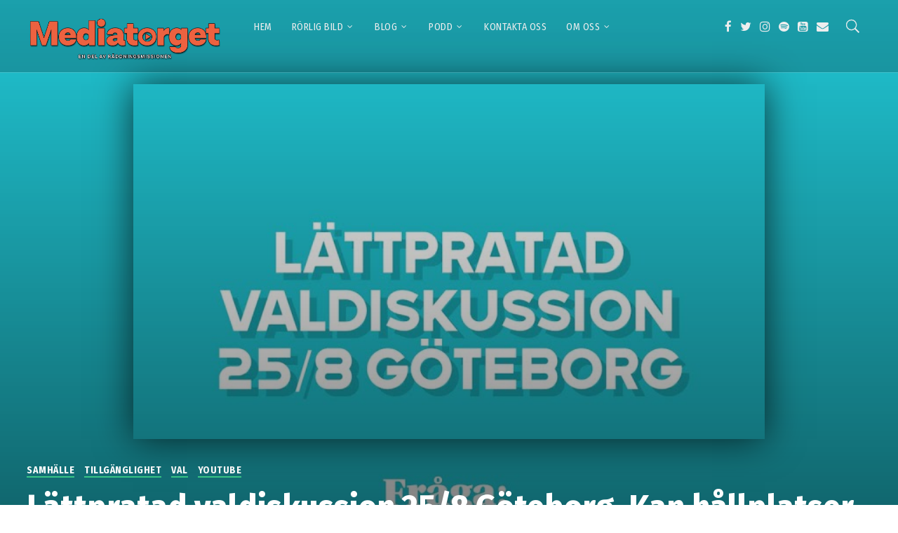

--- FILE ---
content_type: text/html; charset=UTF-8
request_url: https://www.mediatorget.tv/lattpratad-valdiskussion-25-8-goteborg-kan-hallplatser-funktionsanpassas-i-kollektivtrafiken/
body_size: 21904
content:
<!doctype html>
<html lang="sv-SE">
<head>
	<meta charset="UTF-8">
	<meta name="viewport" content="width=device-width, initial-scale=1">
			<meta property="og:title" content="Lättpratad valdiskussion 25/8 Göteborg. Kan hållplatser funktionsanpassas i kollektivtrafiken?" />
	<meta property="og:site_name" content="Mediatorget TV" />
		<meta name="twitter:image" content="https://usercontent.one/wp/www.mediatorget.tv/wp-content/uploads/2022/09/lattpratad-valdiskussion-25-8-go-3.jpg?media=1748442197" />
	<meta property="og:image" content="https://usercontent.one/wp/www.mediatorget.tv/wp-content/uploads/2022/09/lattpratad-valdiskussion-25-8-go-3.jpg?media=1748442197" />
	<meta property="og:image:secure_url" content="https://usercontent.one/wp/www.mediatorget.tv/wp-content/uploads/2022/09/lattpratad-valdiskussion-25-8-go-3.jpg?media=1748442197" />
			<link rel="profile" href="https://gmpg.org/xfn/11">
	<link rel="pingback" href="https://www.mediatorget.tv/xmlrpc.php" />
	<title>Lättpratad valdiskussion 25/8 Göteborg. Kan hållplatser funktionsanpassas i kollektivtrafiken? &#8211; Mediatorget TV</title>
<meta name='robots' content='max-image-preview:large' />
	<style>img:is([sizes="auto" i], [sizes^="auto," i]) { contain-intrinsic-size: 3000px 1500px }</style>
	<link rel='dns-prefetch' href='//fonts.googleapis.com' />
<link rel="alternate" type="application/rss+xml" title="Mediatorget TV &raquo; Webbflöde" href="https://www.mediatorget.tv/feed/" />
<link rel="alternate" type="application/rss+xml" title="Mediatorget TV &raquo; Kommentarsflöde" href="https://www.mediatorget.tv/comments/feed/" />
<script type="text/javascript">
/* <![CDATA[ */
window._wpemojiSettings = {"baseUrl":"https:\/\/s.w.org\/images\/core\/emoji\/16.0.1\/72x72\/","ext":".png","svgUrl":"https:\/\/s.w.org\/images\/core\/emoji\/16.0.1\/svg\/","svgExt":".svg","source":{"concatemoji":"https:\/\/www.mediatorget.tv\/wp-includes\/js\/wp-emoji-release.min.js?ver=4756dd44fd9e7292f2276202c5a01b73"}};
/*! This file is auto-generated */
!function(s,n){var o,i,e;function c(e){try{var t={supportTests:e,timestamp:(new Date).valueOf()};sessionStorage.setItem(o,JSON.stringify(t))}catch(e){}}function p(e,t,n){e.clearRect(0,0,e.canvas.width,e.canvas.height),e.fillText(t,0,0);var t=new Uint32Array(e.getImageData(0,0,e.canvas.width,e.canvas.height).data),a=(e.clearRect(0,0,e.canvas.width,e.canvas.height),e.fillText(n,0,0),new Uint32Array(e.getImageData(0,0,e.canvas.width,e.canvas.height).data));return t.every(function(e,t){return e===a[t]})}function u(e,t){e.clearRect(0,0,e.canvas.width,e.canvas.height),e.fillText(t,0,0);for(var n=e.getImageData(16,16,1,1),a=0;a<n.data.length;a++)if(0!==n.data[a])return!1;return!0}function f(e,t,n,a){switch(t){case"flag":return n(e,"\ud83c\udff3\ufe0f\u200d\u26a7\ufe0f","\ud83c\udff3\ufe0f\u200b\u26a7\ufe0f")?!1:!n(e,"\ud83c\udde8\ud83c\uddf6","\ud83c\udde8\u200b\ud83c\uddf6")&&!n(e,"\ud83c\udff4\udb40\udc67\udb40\udc62\udb40\udc65\udb40\udc6e\udb40\udc67\udb40\udc7f","\ud83c\udff4\u200b\udb40\udc67\u200b\udb40\udc62\u200b\udb40\udc65\u200b\udb40\udc6e\u200b\udb40\udc67\u200b\udb40\udc7f");case"emoji":return!a(e,"\ud83e\udedf")}return!1}function g(e,t,n,a){var r="undefined"!=typeof WorkerGlobalScope&&self instanceof WorkerGlobalScope?new OffscreenCanvas(300,150):s.createElement("canvas"),o=r.getContext("2d",{willReadFrequently:!0}),i=(o.textBaseline="top",o.font="600 32px Arial",{});return e.forEach(function(e){i[e]=t(o,e,n,a)}),i}function t(e){var t=s.createElement("script");t.src=e,t.defer=!0,s.head.appendChild(t)}"undefined"!=typeof Promise&&(o="wpEmojiSettingsSupports",i=["flag","emoji"],n.supports={everything:!0,everythingExceptFlag:!0},e=new Promise(function(e){s.addEventListener("DOMContentLoaded",e,{once:!0})}),new Promise(function(t){var n=function(){try{var e=JSON.parse(sessionStorage.getItem(o));if("object"==typeof e&&"number"==typeof e.timestamp&&(new Date).valueOf()<e.timestamp+604800&&"object"==typeof e.supportTests)return e.supportTests}catch(e){}return null}();if(!n){if("undefined"!=typeof Worker&&"undefined"!=typeof OffscreenCanvas&&"undefined"!=typeof URL&&URL.createObjectURL&&"undefined"!=typeof Blob)try{var e="postMessage("+g.toString()+"("+[JSON.stringify(i),f.toString(),p.toString(),u.toString()].join(",")+"));",a=new Blob([e],{type:"text/javascript"}),r=new Worker(URL.createObjectURL(a),{name:"wpTestEmojiSupports"});return void(r.onmessage=function(e){c(n=e.data),r.terminate(),t(n)})}catch(e){}c(n=g(i,f,p,u))}t(n)}).then(function(e){for(var t in e)n.supports[t]=e[t],n.supports.everything=n.supports.everything&&n.supports[t],"flag"!==t&&(n.supports.everythingExceptFlag=n.supports.everythingExceptFlag&&n.supports[t]);n.supports.everythingExceptFlag=n.supports.everythingExceptFlag&&!n.supports.flag,n.DOMReady=!1,n.readyCallback=function(){n.DOMReady=!0}}).then(function(){return e}).then(function(){var e;n.supports.everything||(n.readyCallback(),(e=n.source||{}).concatemoji?t(e.concatemoji):e.wpemoji&&e.twemoji&&(t(e.twemoji),t(e.wpemoji)))}))}((window,document),window._wpemojiSettings);
/* ]]> */
</script>
<link rel='stylesheet' id='premium-addons-css' href='https://usercontent.one/wp/www.mediatorget.tv/wp-content/plugins/premium-addons-for-elementor/assets/frontend/min-css/premium-addons.min.css?ver=4.11.14&media=1748442197' type='text/css' media='all' />
<style id='wp-emoji-styles-inline-css' type='text/css'>

	img.wp-smiley, img.emoji {
		display: inline !important;
		border: none !important;
		box-shadow: none !important;
		height: 1em !important;
		width: 1em !important;
		margin: 0 0.07em !important;
		vertical-align: -0.1em !important;
		background: none !important;
		padding: 0 !important;
	}
</style>
<link rel='stylesheet' id='wp-block-library-css' href='https://www.mediatorget.tv/wp-includes/css/dist/block-library/style.min.css?ver=4756dd44fd9e7292f2276202c5a01b73' type='text/css' media='all' />
<style id='classic-theme-styles-inline-css' type='text/css'>
/*! This file is auto-generated */
.wp-block-button__link{color:#fff;background-color:#32373c;border-radius:9999px;box-shadow:none;text-decoration:none;padding:calc(.667em + 2px) calc(1.333em + 2px);font-size:1.125em}.wp-block-file__button{background:#32373c;color:#fff;text-decoration:none}
</style>
<style id='global-styles-inline-css' type='text/css'>
:root{--wp--preset--aspect-ratio--square: 1;--wp--preset--aspect-ratio--4-3: 4/3;--wp--preset--aspect-ratio--3-4: 3/4;--wp--preset--aspect-ratio--3-2: 3/2;--wp--preset--aspect-ratio--2-3: 2/3;--wp--preset--aspect-ratio--16-9: 16/9;--wp--preset--aspect-ratio--9-16: 9/16;--wp--preset--color--black: #000000;--wp--preset--color--cyan-bluish-gray: #abb8c3;--wp--preset--color--white: #ffffff;--wp--preset--color--pale-pink: #f78da7;--wp--preset--color--vivid-red: #cf2e2e;--wp--preset--color--luminous-vivid-orange: #ff6900;--wp--preset--color--luminous-vivid-amber: #fcb900;--wp--preset--color--light-green-cyan: #7bdcb5;--wp--preset--color--vivid-green-cyan: #00d084;--wp--preset--color--pale-cyan-blue: #8ed1fc;--wp--preset--color--vivid-cyan-blue: #0693e3;--wp--preset--color--vivid-purple: #9b51e0;--wp--preset--gradient--vivid-cyan-blue-to-vivid-purple: linear-gradient(135deg,rgba(6,147,227,1) 0%,rgb(155,81,224) 100%);--wp--preset--gradient--light-green-cyan-to-vivid-green-cyan: linear-gradient(135deg,rgb(122,220,180) 0%,rgb(0,208,130) 100%);--wp--preset--gradient--luminous-vivid-amber-to-luminous-vivid-orange: linear-gradient(135deg,rgba(252,185,0,1) 0%,rgba(255,105,0,1) 100%);--wp--preset--gradient--luminous-vivid-orange-to-vivid-red: linear-gradient(135deg,rgba(255,105,0,1) 0%,rgb(207,46,46) 100%);--wp--preset--gradient--very-light-gray-to-cyan-bluish-gray: linear-gradient(135deg,rgb(238,238,238) 0%,rgb(169,184,195) 100%);--wp--preset--gradient--cool-to-warm-spectrum: linear-gradient(135deg,rgb(74,234,220) 0%,rgb(151,120,209) 20%,rgb(207,42,186) 40%,rgb(238,44,130) 60%,rgb(251,105,98) 80%,rgb(254,248,76) 100%);--wp--preset--gradient--blush-light-purple: linear-gradient(135deg,rgb(255,206,236) 0%,rgb(152,150,240) 100%);--wp--preset--gradient--blush-bordeaux: linear-gradient(135deg,rgb(254,205,165) 0%,rgb(254,45,45) 50%,rgb(107,0,62) 100%);--wp--preset--gradient--luminous-dusk: linear-gradient(135deg,rgb(255,203,112) 0%,rgb(199,81,192) 50%,rgb(65,88,208) 100%);--wp--preset--gradient--pale-ocean: linear-gradient(135deg,rgb(255,245,203) 0%,rgb(182,227,212) 50%,rgb(51,167,181) 100%);--wp--preset--gradient--electric-grass: linear-gradient(135deg,rgb(202,248,128) 0%,rgb(113,206,126) 100%);--wp--preset--gradient--midnight: linear-gradient(135deg,rgb(2,3,129) 0%,rgb(40,116,252) 100%);--wp--preset--font-size--small: 13px;--wp--preset--font-size--medium: 20px;--wp--preset--font-size--large: 36px;--wp--preset--font-size--x-large: 42px;--wp--preset--spacing--20: 0.44rem;--wp--preset--spacing--30: 0.67rem;--wp--preset--spacing--40: 1rem;--wp--preset--spacing--50: 1.5rem;--wp--preset--spacing--60: 2.25rem;--wp--preset--spacing--70: 3.38rem;--wp--preset--spacing--80: 5.06rem;--wp--preset--shadow--natural: 6px 6px 9px rgba(0, 0, 0, 0.2);--wp--preset--shadow--deep: 12px 12px 50px rgba(0, 0, 0, 0.4);--wp--preset--shadow--sharp: 6px 6px 0px rgba(0, 0, 0, 0.2);--wp--preset--shadow--outlined: 6px 6px 0px -3px rgba(255, 255, 255, 1), 6px 6px rgba(0, 0, 0, 1);--wp--preset--shadow--crisp: 6px 6px 0px rgba(0, 0, 0, 1);}:where(.is-layout-flex){gap: 0.5em;}:where(.is-layout-grid){gap: 0.5em;}body .is-layout-flex{display: flex;}.is-layout-flex{flex-wrap: wrap;align-items: center;}.is-layout-flex > :is(*, div){margin: 0;}body .is-layout-grid{display: grid;}.is-layout-grid > :is(*, div){margin: 0;}:where(.wp-block-columns.is-layout-flex){gap: 2em;}:where(.wp-block-columns.is-layout-grid){gap: 2em;}:where(.wp-block-post-template.is-layout-flex){gap: 1.25em;}:where(.wp-block-post-template.is-layout-grid){gap: 1.25em;}.has-black-color{color: var(--wp--preset--color--black) !important;}.has-cyan-bluish-gray-color{color: var(--wp--preset--color--cyan-bluish-gray) !important;}.has-white-color{color: var(--wp--preset--color--white) !important;}.has-pale-pink-color{color: var(--wp--preset--color--pale-pink) !important;}.has-vivid-red-color{color: var(--wp--preset--color--vivid-red) !important;}.has-luminous-vivid-orange-color{color: var(--wp--preset--color--luminous-vivid-orange) !important;}.has-luminous-vivid-amber-color{color: var(--wp--preset--color--luminous-vivid-amber) !important;}.has-light-green-cyan-color{color: var(--wp--preset--color--light-green-cyan) !important;}.has-vivid-green-cyan-color{color: var(--wp--preset--color--vivid-green-cyan) !important;}.has-pale-cyan-blue-color{color: var(--wp--preset--color--pale-cyan-blue) !important;}.has-vivid-cyan-blue-color{color: var(--wp--preset--color--vivid-cyan-blue) !important;}.has-vivid-purple-color{color: var(--wp--preset--color--vivid-purple) !important;}.has-black-background-color{background-color: var(--wp--preset--color--black) !important;}.has-cyan-bluish-gray-background-color{background-color: var(--wp--preset--color--cyan-bluish-gray) !important;}.has-white-background-color{background-color: var(--wp--preset--color--white) !important;}.has-pale-pink-background-color{background-color: var(--wp--preset--color--pale-pink) !important;}.has-vivid-red-background-color{background-color: var(--wp--preset--color--vivid-red) !important;}.has-luminous-vivid-orange-background-color{background-color: var(--wp--preset--color--luminous-vivid-orange) !important;}.has-luminous-vivid-amber-background-color{background-color: var(--wp--preset--color--luminous-vivid-amber) !important;}.has-light-green-cyan-background-color{background-color: var(--wp--preset--color--light-green-cyan) !important;}.has-vivid-green-cyan-background-color{background-color: var(--wp--preset--color--vivid-green-cyan) !important;}.has-pale-cyan-blue-background-color{background-color: var(--wp--preset--color--pale-cyan-blue) !important;}.has-vivid-cyan-blue-background-color{background-color: var(--wp--preset--color--vivid-cyan-blue) !important;}.has-vivid-purple-background-color{background-color: var(--wp--preset--color--vivid-purple) !important;}.has-black-border-color{border-color: var(--wp--preset--color--black) !important;}.has-cyan-bluish-gray-border-color{border-color: var(--wp--preset--color--cyan-bluish-gray) !important;}.has-white-border-color{border-color: var(--wp--preset--color--white) !important;}.has-pale-pink-border-color{border-color: var(--wp--preset--color--pale-pink) !important;}.has-vivid-red-border-color{border-color: var(--wp--preset--color--vivid-red) !important;}.has-luminous-vivid-orange-border-color{border-color: var(--wp--preset--color--luminous-vivid-orange) !important;}.has-luminous-vivid-amber-border-color{border-color: var(--wp--preset--color--luminous-vivid-amber) !important;}.has-light-green-cyan-border-color{border-color: var(--wp--preset--color--light-green-cyan) !important;}.has-vivid-green-cyan-border-color{border-color: var(--wp--preset--color--vivid-green-cyan) !important;}.has-pale-cyan-blue-border-color{border-color: var(--wp--preset--color--pale-cyan-blue) !important;}.has-vivid-cyan-blue-border-color{border-color: var(--wp--preset--color--vivid-cyan-blue) !important;}.has-vivid-purple-border-color{border-color: var(--wp--preset--color--vivid-purple) !important;}.has-vivid-cyan-blue-to-vivid-purple-gradient-background{background: var(--wp--preset--gradient--vivid-cyan-blue-to-vivid-purple) !important;}.has-light-green-cyan-to-vivid-green-cyan-gradient-background{background: var(--wp--preset--gradient--light-green-cyan-to-vivid-green-cyan) !important;}.has-luminous-vivid-amber-to-luminous-vivid-orange-gradient-background{background: var(--wp--preset--gradient--luminous-vivid-amber-to-luminous-vivid-orange) !important;}.has-luminous-vivid-orange-to-vivid-red-gradient-background{background: var(--wp--preset--gradient--luminous-vivid-orange-to-vivid-red) !important;}.has-very-light-gray-to-cyan-bluish-gray-gradient-background{background: var(--wp--preset--gradient--very-light-gray-to-cyan-bluish-gray) !important;}.has-cool-to-warm-spectrum-gradient-background{background: var(--wp--preset--gradient--cool-to-warm-spectrum) !important;}.has-blush-light-purple-gradient-background{background: var(--wp--preset--gradient--blush-light-purple) !important;}.has-blush-bordeaux-gradient-background{background: var(--wp--preset--gradient--blush-bordeaux) !important;}.has-luminous-dusk-gradient-background{background: var(--wp--preset--gradient--luminous-dusk) !important;}.has-pale-ocean-gradient-background{background: var(--wp--preset--gradient--pale-ocean) !important;}.has-electric-grass-gradient-background{background: var(--wp--preset--gradient--electric-grass) !important;}.has-midnight-gradient-background{background: var(--wp--preset--gradient--midnight) !important;}.has-small-font-size{font-size: var(--wp--preset--font-size--small) !important;}.has-medium-font-size{font-size: var(--wp--preset--font-size--medium) !important;}.has-large-font-size{font-size: var(--wp--preset--font-size--large) !important;}.has-x-large-font-size{font-size: var(--wp--preset--font-size--x-large) !important;}
:where(.wp-block-post-template.is-layout-flex){gap: 1.25em;}:where(.wp-block-post-template.is-layout-grid){gap: 1.25em;}
:where(.wp-block-columns.is-layout-flex){gap: 2em;}:where(.wp-block-columns.is-layout-grid){gap: 2em;}
:root :where(.wp-block-pullquote){font-size: 1.5em;line-height: 1.6;}
</style>
<link rel='stylesheet' id='contact-form-7-css' href='https://usercontent.one/wp/www.mediatorget.tv/wp-content/plugins/contact-form-7/includes/css/styles.css?ver=6.0.6&media=1748442197' type='text/css' media='all' />
<link rel='stylesheet' id='theme-my-login-css' href='https://usercontent.one/wp/www.mediatorget.tv/wp-content/plugins/theme-my-login/assets/styles/theme-my-login.min.css?ver=7.1.9&media=1748442197' type='text/css' media='all' />
<link rel='stylesheet' id='woocommerce-layout-css' href='https://usercontent.one/wp/www.mediatorget.tv/wp-content/plugins/woocommerce/assets/css/woocommerce-layout.css?ver=9.9.6&media=1748442197' type='text/css' media='all' />
<link rel='stylesheet' id='woocommerce-smallscreen-css' href='https://usercontent.one/wp/www.mediatorget.tv/wp-content/plugins/woocommerce/assets/css/woocommerce-smallscreen.css?ver=9.9.6&media=1748442197' type='text/css' media='only screen and (max-width: 768px)' />
<link rel='stylesheet' id='woocommerce-general-css' href='https://usercontent.one/wp/www.mediatorget.tv/wp-content/plugins/woocommerce/assets/css/woocommerce.css?ver=9.9.6&media=1748442197' type='text/css' media='all' />
<style id='woocommerce-inline-inline-css' type='text/css'>
.woocommerce form .form-row .required { visibility: visible; }
</style>
<link rel='stylesheet' id='brands-styles-css' href='https://usercontent.one/wp/www.mediatorget.tv/wp-content/plugins/woocommerce/assets/css/brands.css?ver=9.9.6&media=1748442197' type='text/css' media='all' />
<link rel='stylesheet' id='mediaelement-css' href='https://www.mediatorget.tv/wp-includes/js/mediaelement/mediaelementplayer-legacy.min.css?ver=4.2.17' type='text/css' media='all' />
<link rel='stylesheet' id='wp-mediaelement-css' href='https://www.mediatorget.tv/wp-includes/js/mediaelement/wp-mediaelement.min.css?ver=4756dd44fd9e7292f2276202c5a01b73' type='text/css' media='all' />
<link rel='stylesheet' id='progression-style-css' href='https://usercontent.one/wp/www.mediatorget.tv/wp-content/themes/viseo-progression/style.css?media=1748442197?ver=4756dd44fd9e7292f2276202c5a01b73' type='text/css' media='all' />
<link rel='stylesheet' id='progression-google-fonts-css' href='//fonts.googleapis.com/css?family=Fira+Sans+Condensed%3A300%2C400%2C500%2C700%7CArimo%3A400%2C700%7C%26subset%3Dlatin&#038;ver=1.0.0' type='text/css' media='all' />
<link rel='stylesheet' id='progression-studios-custom-style-css' href='https://usercontent.one/wp/www.mediatorget.tv/wp-content/themes/viseo-progression/css/progression_studios_custom_styles.css?media=1748442197?ver=4756dd44fd9e7292f2276202c5a01b73' type='text/css' media='all' />
<style id='progression-studios-custom-style-inline-css' type='text/css'>

	
	
	
	body #logo-pro img {
		width:280px;
		padding-top:24px;
		padding-bottom:17px;
	}
	#boxed-layout-pro #content-pro p.stars a, #boxed-layout-pro #content-pro p.stars a:hover, #boxed-layout-pro #content-pro .star-rating, #boxed-layout-pro ul.products li.product .star-rating, a, .progression-post-meta i {
		color:#e12b5f;
	}
	a:hover {
		color:#ff6792;
	}
	#viseo-progression-header-top .sf-mega, header .sf-mega {margin-left:-700px; width:1400px;}
	body .elementor-section.elementor-section-boxed > .elementor-container {max-width:1400px;}
	.width-container-pro {  width:1400px; }
	body.progression-studios-header-sidebar-before #progression-inline-icons .progression-studios-social-icons, body.progression-studios-header-sidebar-before:before, header#masthead-pro {
		background-color:rgba(9,9,12, 0.2);
		
		background-repeat: no-repeat; background-position:center center; background-size: cover;
	}
	
	
		 header#masthead-pro:after { display:block; background:rgba(255,255,255, 0.15);
	}
	.progression-sticky-scrolled header#masthead-pro:after { opacity:0; }
	body {
		background-color:#ffffff;
		
		background-repeat: no-repeat; background-position:center center; background-size: cover; background-attachment: fixed;
	}
	#page-title-pro {
		background-color:#000000;
		background-image:url(https://usercontent.one/wp/www.mediatorget.tv/wp-content/themes/viseo-progression/images/page-title.jpg?media=1748442197);
		padding-top:200px;
		padding-bottom:130px;
		background-repeat: no-repeat; background-position:center center; background-size: cover;
	}
	
	
	.sidebar-item { background:#f2f3f5; }
	.sidebar ul ul, .sidebar ul li, .widget .widget_shopping_cart_content p.buttons { border-color:#dfe0e2; }
	
	/* START BLOG STYLES */	
	#page-title-pro-post-page {
		background-color: #000000;
		background-image:url(https://usercontent.one/wp/www.mediatorget.tv/wp-content/themes/viseo-progression/images/page-title.jpg?media=1748442197);
		background-repeat: no-repeat; background-position:center center; background-size: cover;
	}
	

	.progression-studios-feaured-image {background:;}
	.progression-studios-default-blog-overlay:hover a img, .progression-studios-feaured-image:hover a img { opacity:1;}
	h2.progression-blog-title a {color:#070707;}
	h2.progression-blog-title a:hover {color:#e12b5f;}
	body h2.overlay-progression-blog-title, body .overlay-blog-meta-category-list span, body .progression-studios-default-blog-overlay .progression-post-meta, body  .overlay-blog-floating-comments-viewcount {color:#ffffff;}
	.blog-meta-category-list a, .overlay-blog-meta-category-list span {border-color:#39c686;}
	
	.progression-blog-content { border:1px solid #edeef1;  }
	#page-title-pro-post-page, #page-title-pro-post-page .progression-studios-gallery .blog-single-gallery-post-format { height:700px; }
	#page-title-pro-post-page.progression-studios-embedded-video-single .blog-post-video-manual-embed { max-width: 900px; }
	/* END BLOG STYLES */
	
	/* START BUTTON STYLES */
	body .woocommerce .woocommerce-MyAccount-content  {
		border-color:#4c4b46;
	}
	body .woocommerce nav.woocommerce-MyAccount-navigation li.is-active a {
		background:#4c4b46;
		color:#ffffff;
	}
	.widget.widget_price_filter form .price_slider_wrapper .price_slider .ui-slider-handle {
		border-color:#e12b5f;
	}
	.widget.widget_price_filter form .price_slider_wrapper .price_slider .ui-slider-range {
		background:#e12b5f;
	}
	.wp-block-button a.wp-block-button__link,
	#boxed-layout-pro .form-submit input#submit, #boxed-layout-pro input.button, .tml-submit-wrap input.button-primary, .acf-form-submit input.button, .tml input#wp-submit, #boxed-layout-pro #customer_login input.button, #boxed-layout-pro .woocommerce-checkout-payment input.button, #boxed-layout-pro button.button, #boxed-layout-pro a.button, .infinite-nav-pro a, #newsletter-form-fields input.button, a.progression-studios-button, .progression-studios-sticky-post, .post-password-form input[type=submit], #respond input#submit, .wpcf7-form input.wpcf7-submit {
		font-size:15px;
		background:#e12b5f;
		color:#ffffff;
	}
	#boxed-layout-pro .woocommerce-checkout-payment input.button, #boxed-layout-pro button.button, #boxed-layout-pro a.button { font-size:14px; }
	.wp-block-button a.wp-block-button__link:hover,
	#boxed-layout-pro .form-submit input#submit:hover, #boxed-layout-pro input.button:hover, .tml-submit-wrap input.button-primary:hover, .acf-form-submit input.button:hover, .tml input#wp-submit:hover, #boxed-layout-pro #customer_login input.button:hover, #boxed-layout-pro .woocommerce-checkout-payment input.button:hover, #boxed-layout-pro button.button:hover, #boxed-layout-pro a.button:hover, .infinite-nav-pro a:hover, #newsletter-form-fields input.button:hover, a.progression-studios-button:hover, .post-password-form input[type=submit]:hover, #respond input#submit:hover, .wpcf7-form input.wpcf7-submit:hover {
		background:#4c4b46;
		color:#ffffff;
	}
	form#mc-embedded-subscribe-form  .mc-field-group input:focus, body .acf-form .acf-field .acf-input textarea:focus, body .acf-form .acf-field .acf-input-wrap input:focus, .tml input:focus, .tml textarea:focus, .widget select:focus, .woocommerce input:focus, #content-pro .woocommerce table.shop_table .coupon input#coupon_code:focus, #content-pro .woocommerce table.shop_table input:focus, form.checkout.woocommerce-checkout textarea.input-text:focus, form.checkout.woocommerce-checkout input.input-text:focus, body .woocommerce-shop-single table.variations td.value select:focus, .woocommerce-shop-single .quantity input:focus, #newsletter-form-fields input:focus, .wpcf7-form select:focus, blockquote, .post-password-form input:focus, .search-form input.search-field:focus, #respond textarea:focus, #respond input:focus, .wpcf7-form input:focus, .wpcf7-form textarea:focus { border-color:#e12b5f;  }
	/* END BUTTON STYLES */
	
	/* START Sticky Nav Styles */
	.progression-studios-transparent-header .progression-sticky-scrolled header#masthead-pro, .progression-sticky-scrolled header#masthead-pro, #progression-sticky-header.progression-sticky-scrolled { background-color:rgba(9,9,12, 0.6); }
	body .progression-sticky-scrolled #logo-po img {
		
		
		
	}
	
		
	
	
	/* END Sticky Nav Styles */
	/* START Main Navigation Customizer Styles */
	
			.sf-menu li.divider { margin-left:12px; padding-left:12px; }
			.sf-menu li.divider:after { bottom:27px; height:24px; display:block; background:rgba(255,255,255, 0.26); }
		
	#progression-shopping-cart-count a.progression-count-icon-nav, nav#site-navigation { letter-spacing: 0.5px; }
	#progression-inline-icons .progression-studios-social-icons a {
		color:#eeeeee;
		padding-top:29px;
		padding-bottom:29px;
		font-size:17px;
	}
	.mobile-menu-icon-pro {
		min-width:20px;
		color:#eeeeee;
		padding-top:29px;
		padding-bottom:27px;
		font-size:20px;
	}
	.mobile-menu-icon-pro span.progression-mobile-menu-text {
		font-size:14px;
	}
	#progression-shopping-cart-count span.progression-cart-count {
		top:31px;
	}
	#progression-shopping-cart-count a.progression-count-icon-nav i.shopping-cart-header-icon {
		color:#ffffff;
		background:#213a70;
		padding-top:26px;
		padding-bottom:26px;
		font-size:26px;
	}
	#progression-shopping-cart-count a.progression-count-icon-nav i.shopping-cart-header-icon:hover,
	.activated-class #progression-shopping-cart-count a.progression-count-icon-nav i.shopping-cart-header-icon { 
		color:#ffffff;
		background:#254682;
	}
	#progression-studios-header-search-icon i.pe-7s-search {
		color:#eeeeee;
		padding-top:27px;
		padding-bottom:27px;
		font-size:24px;
	}
	nav#progression-studios-right-navigation ul {
		padding-top:12px;
	}
	nav#progression-studios-right-navigation ul li a {
		font-size:14px;
	}
	.sf-menu a {
		color:#eeeeee;
		padding-top:32px;
		padding-bottom:32px;
		font-size:14px;
		
	}
	.progression_studios_force_light_navigation_color .progression-sticky-scrolled  #progression-inline-icons .progression-studios-social-icons a,
	.progression_studios_force_dark_navigation_color .progression-sticky-scrolled  #progression-inline-icons .progression-studios-social-icons a,
	.progression_studios_force_dark_navigation_color .progression-sticky-scrolled #progression-studios-header-search-icon i.pe-7s-search, 
	.progression_studios_force_dark_navigation_color .progression-sticky-scrolled .sf-menu a,
	.progression_studios_force_light_navigation_color .progression-sticky-scrolled #progression-studios-header-search-icon i.pe-7s-search, 
	.progression_studios_force_light_navigation_color .progression-sticky-scrolled .sf-menu a  {
		color:#eeeeee;
	}
	
		.sf-menu a:before {
			background:#e12b5f;
			margin-top:17px;
		}
		.sf-menu a:hover:before, .sf-menu li.sfHover a:before, .sf-menu li.current-menu-item a:before {
			opacity:1;
			background:#e12b5f;
		}
		.progression_studios_force_dark_navigation_color .progression-sticky-scrolled .sf-menu a:before, 
		.progression_studios_force_dark_navigation_color .progression-sticky-scrolled .sf-menu a:hover:before, 
		.progression_studios_force_dark_navigation_color .progression-sticky-scrolled .sf-menu li.sfHover a:before, 
		.progression_studios_force_dark_navigation_color .progression-sticky-scrolled .sf-menu li.current-menu-item a:before,
	
		.progression_studios_force_light_navigation_color .progression-sticky-scrolled .sf-menu a:before, 
		.progression_studios_force_light_navigation_color .progression-sticky-scrolled .sf-menu a:hover:before, 
		.progression_studios_force_light_navigation_color .progression-sticky-scrolled .sf-menu li.sfHover a:before, 
		.progression_studios_force_light_navigation_color .progression-sticky-scrolled .sf-menu li.current-menu-item a:before {
			background:#e12b5f;
		}
			
	.progression_studios_force_light_navigation_color .progression-sticky-scrolled  #progression-inline-icons .progression-studios-social-icons a:hover,
	.progression_studios_force_dark_navigation_color .progression-sticky-scrolled  #progression-inline-icons .progression-studios-social-icons a:hover,
	.active-mobile-icon-pro .mobile-menu-icon-pro,
	.mobile-menu-icon-pro:hover,
	.progression_studios_force_dark_navigation_color .progression-sticky-scrolled #progression-studios-header-search-icon:hover i.pe-7s-search, 
	.progression_studios_force_dark_navigation_color .progression-sticky-scrolled #progression-studios-header-search-icon.active-search-icon-pro i.pe-7s-search, 
	.progression_studios_force_dark_navigation_color .progression-sticky-scrolled #progression-inline-icons .progression-studios-social-icons a:hover, 
	.progression_studios_force_dark_navigation_color .progression-sticky-scrolled #progression-shopping-cart-count a.progression-count-icon-nav:hover, 
	.progression_studios_force_dark_navigation_color .progression-sticky-scrolled .sf-menu a:hover, 
	.progression_studios_force_dark_navigation_color .progression-sticky-scrolled .sf-menu li.sfHover a, 
	.progression_studios_force_dark_navigation_color .progression-sticky-scrolled .sf-menu li.current-menu-item a,
	.progression_studios_force_light_navigation_color .progression-sticky-scrolled #progression-studios-header-search-icon:hover i.pe-7s-search, 
	.progression_studios_force_light_navigation_color .progression-sticky-scrolled #progression-studios-header-search-icon.active-search-icon-pro i.pe-7s-search, 
	.progression_studios_force_light_navigation_color .progression-sticky-scrolled #progression-inline-icons .progression-studios-social-icons a:hover, 
	.progression_studios_force_light_navigation_color .progression-sticky-scrolled #progression-shopping-cart-count a.progression-count-icon-nav:hover, 
	.progression_studios_force_light_navigation_color .progression-sticky-scrolled .sf-menu a:hover, 
	.progression_studios_force_light_navigation_color .progression-sticky-scrolled .sf-menu li.sfHover a, 
	.progression_studios_force_light_navigation_color .progression-sticky-scrolled .sf-menu li.current-menu-item a,
	#progression-studios-header-search-icon:hover i.pe-7s-search, #progression-studios-header-search-icon.active-search-icon-pro i.pe-7s-search, #progression-inline-icons .progression-studios-social-icons a:hover, #progression-shopping-cart-count a.progression-count-icon-nav:hover, .sf-menu a:hover, .sf-menu li.sfHover a, .sf-menu li.current-menu-item a {
		color:#ffffff;
	}
	#progression-checkout-basket, #panel-search-progression, .sf-menu ul {
		background:#20232c;
	}
	#main-nav-mobile { background:#20232c; }
	#main-nav-mobile { border-top:2px solid #e12b5f; }
	ul.mobile-menu-pro li a { color:#c3c3c3; }
	ul.mobile-menu-pro .sf-mega .sf-mega-section li a, ul.mobile-menu-pro .sf-mega .sf-mega-section, ul.mobile-menu-pro.collapsed li a {border-color:#2a2d36;}
	
	#panel-search-progression, .sf-menu ul {border-color:#e12b5f;}
	.sf-menu li li a { 
		letter-spacing:0px;
		font-size:14px;
	}
	#progression-checkout-basket .progression-sub-total {
		font-size:14px;
	}
	#panel-search-progression input, #progression-checkout-basket ul#progression-cart-small li.empty { 
		font-size:14px;
	}
	.progression-sticky-scrolled #progression-checkout-basket, .progression-sticky-scrolled #progression-checkout-basket a, .progression-sticky-scrolled .sf-menu li.sfHover li a, .progression-sticky-scrolled .sf-menu li.sfHover li.sfHover li a, .progression-sticky-scrolled .sf-menu li.sfHover li.sfHover li.sfHover li a, .progression-sticky-scrolled .sf-menu li.sfHover li.sfHover li.sfHover li.sfHover li a, .progression-sticky-scrolled .sf-menu li.sfHover li.sfHover li.sfHover li.sfHover li.sfHover li a, #panel-search-progression .search-form input.search-field, .progression_studios_force_dark_navigation_color .progression-sticky-scrolled .sf-menu li.sfHover li a, .progression_studios_force_dark_navigation_color .progression-sticky-scrolled .sf-menu li.sfHover li.sfHover li a, .progression_studios_force_dark_navigation_color .progression-sticky-scrolled .sf-menu li.sfHover li.sfHover li.sfHover li a, .progression_studios_force_dark_navigation_color .progression-sticky-scrolled .sf-menu li.sfHover li.sfHover li.sfHover li.sfHover li a, .progression_studios_force_dark_navigation_color .progression-sticky-scrolled .sf-menu li.sfHover li.sfHover li.sfHover li.sfHover li.sfHover li a, .progression_studios_force_dark_navigation_color .sf-menu li.sfHover li a, .progression_studios_force_dark_navigation_color .sf-menu li.sfHover li.sfHover li a, .progression_studios_force_dark_navigation_color .sf-menu li.sfHover li.sfHover li.sfHover li a, .progression_studios_force_dark_navigation_color .sf-menu li.sfHover li.sfHover li.sfHover li.sfHover li a, .progression_studios_force_dark_navigation_color .sf-menu li.sfHover li.sfHover li.sfHover li.sfHover li.sfHover li a, .progression_studios_force_light_navigation_color .progression-sticky-scrolled .sf-menu li.sfHover li a, .progression_studios_force_light_navigation_color .progression-sticky-scrolled .sf-menu li.sfHover li.sfHover li a, .progression_studios_force_light_navigation_color .progression-sticky-scrolled .sf-menu li.sfHover li.sfHover li.sfHover li a, .progression_studios_force_light_navigation_color .progression-sticky-scrolled .sf-menu li.sfHover li.sfHover li.sfHover li.sfHover li a, .progression_studios_force_light_navigation_color .progression-sticky-scrolled .sf-menu li.sfHover li.sfHover li.sfHover li.sfHover li.sfHover li a, .progression_studios_force_light_navigation_color .sf-menu li.sfHover li a, .progression_studios_force_light_navigation_color .sf-menu li.sfHover li.sfHover li a, .progression_studios_force_light_navigation_color .sf-menu li.sfHover li.sfHover li.sfHover li a, .progression_studios_force_light_navigation_color .sf-menu li.sfHover li.sfHover li.sfHover li.sfHover li a, .progression_studios_force_light_navigation_color .sf-menu li.sfHover li.sfHover li.sfHover li.sfHover li.sfHover li a, .sf-menu li.sfHover.highlight-button li a, .sf-menu li.current-menu-item.highlight-button li a, .progression-sticky-scrolled #progression-checkout-basket a.cart-button-header-cart:hover, .progression-sticky-scrolled #progression-checkout-basket a.checkout-button-header-cart:hover, #progression-checkout-basket a.cart-button-header-cart:hover, #progression-checkout-basket a.checkout-button-header-cart:hover, #progression-checkout-basket, #progression-checkout-basket a, .sf-menu li.sfHover li a, .sf-menu li.sfHover li.sfHover li a, .sf-menu li.sfHover li.sfHover li.sfHover li a, .sf-menu li.sfHover li.sfHover li.sfHover li.sfHover li a, .sf-menu li.sfHover li.sfHover li.sfHover li.sfHover li.sfHover li a {
		color:#c3c3c3;
	}
	.progression-sticky-scrolled .sf-menu li li a:hover,  .progression-sticky-scrolled .sf-menu li.sfHover li a, .progression-sticky-scrolled .sf-menu li.current-menu-item li a, .sf-menu li.sfHover li a, .sf-menu li.sfHover li.sfHover li a, .sf-menu li.sfHover li.sfHover li.sfHover li a, .sf-menu li.sfHover li.sfHover li.sfHover li.sfHover li a, .sf-menu li.sfHover li.sfHover li.sfHover li.sfHover li.sfHover li a { 
		background:none;
	}
	.progression-sticky-scrolled #progression-checkout-basket a:hover, .progression-sticky-scrolled #progression-checkout-basket ul#progression-cart-small li h6, .progression-sticky-scrolled #progression-checkout-basket .progression-sub-total span.total-number-add, .progression-sticky-scrolled .sf-menu li.sfHover li a:hover, .progression-sticky-scrolled .sf-menu li.sfHover li.sfHover a, .progression-sticky-scrolled .sf-menu li.sfHover li li a:hover, .progression-sticky-scrolled .sf-menu li.sfHover li.sfHover li.sfHover a, .progression-sticky-scrolled .sf-menu li.sfHover li li li a:hover, .progression-sticky-scrolled .sf-menu li.sfHover li.sfHover li.sfHover a:hover, .progression-sticky-scrolled .sf-menu li.sfHover li.sfHover li.sfHover li.sfHover a, .progression-sticky-scrolled .sf-menu li.sfHover li li li li a:hover, .progression-sticky-scrolled .sf-menu li.sfHover li.sfHover li.sfHover li.sfHover a:hover, .progression-sticky-scrolled .sf-menu li.sfHover li.sfHover li.sfHover li.sfHover li.sfHover a, .progression-sticky-scrolled .sf-menu li.sfHover li li li li li a:hover, .progression-sticky-scrolled .sf-menu li.sfHover li.sfHover li.sfHover li.sfHover li.sfHover a:hover, .progression-sticky-scrolled .sf-menu li.sfHover li.sfHover li.sfHover li.sfHover li.sfHover li.sfHover a, .progression_studios_force_dark_navigation_color .progression-sticky-scrolled .sf-menu li.sfHover li a:hover, .progression_studios_force_dark_navigation_color .progression-sticky-scrolled .sf-menu li.sfHover li.sfHover a, .progression_studios_force_dark_navigation_color .progression-sticky-scrolled .sf-menu li.sfHover li li a:hover, .progression_studios_force_dark_navigation_color .progression-sticky-scrolled .sf-menu li.sfHover li.sfHover li.sfHover a, .progression_studios_force_dark_navigation_color .progression-sticky-scrolled .sf-menu li.sfHover li li li a:hover, .progression_studios_force_dark_navigation_color .progression-sticky-scrolled .sf-menu li.sfHover li.sfHover li.sfHover a:hover, .progression_studios_force_dark_navigation_color .progression-sticky-scrolled .sf-menu li.sfHover li.sfHover li.sfHover li.sfHover a, .progression_studios_force_dark_navigation_color .progression-sticky-scrolled .sf-menu li.sfHover li li li li a:hover, .progression_studios_force_dark_navigation_color .progression-sticky-scrolled .sf-menu li.sfHover li.sfHover li.sfHover li.sfHover a:hover, .progression_studios_force_dark_navigation_color .progression-sticky-scrolled .sf-menu li.sfHover li.sfHover li.sfHover li.sfHover li.sfHover a, .progression_studios_force_dark_navigation_color .progression-sticky-scrolled .sf-menu li.sfHover li li li li li a:hover, .progression_studios_force_dark_navigation_color .progression-sticky-scrolled .sf-menu li.sfHover li.sfHover li.sfHover li.sfHover li.sfHover a:hover, .progression_studios_force_dark_navigation_color .progression-sticky-scrolled .sf-menu li.sfHover li.sfHover li.sfHover li.sfHover li.sfHover li.sfHover a, .progression_studios_force_dark_navigation_color .sf-menu li.sfHover li a:hover, .progression_studios_force_dark_navigation_color .sf-menu li.sfHover li.sfHover a, .progression_studios_force_dark_navigation_color .sf-menu li.sfHover li li a:hover, .progression_studios_force_dark_navigation_color .sf-menu li.sfHover li.sfHover li.sfHover a, .progression_studios_force_dark_navigation_color .sf-menu li.sfHover li li li a:hover, .progression_studios_force_dark_navigation_color .sf-menu li.sfHover li.sfHover li.sfHover a:hover, .progression_studios_force_dark_navigation_color .sf-menu li.sfHover li.sfHover li.sfHover li.sfHover a, .progression_studios_force_dark_navigation_color .sf-menu li.sfHover li li li li a:hover, .progression_studios_force_dark_navigation_color .sf-menu li.sfHover li.sfHover li.sfHover li.sfHover a:hover, .progression_studios_force_dark_navigation_color .sf-menu li.sfHover li.sfHover li.sfHover li.sfHover li.sfHover a, .progression_studios_force_dark_navigation_color .sf-menu li.sfHover li li li li li a:hover, .progression_studios_force_dark_navigation_color .sf-menu li.sfHover li.sfHover li.sfHover li.sfHover li.sfHover a:hover, .progression_studios_force_dark_navigation_color .sf-menu li.sfHover li.sfHover li.sfHover li.sfHover li.sfHover li.sfHover a, .progression_studios_force_light_navigation_color .progression-sticky-scrolled .sf-menu li.sfHover li a:hover, .progression_studios_force_light_navigation_color .progression-sticky-scrolled .sf-menu li.sfHover li.sfHover a, .progression_studios_force_light_navigation_color .progression-sticky-scrolled .sf-menu li.sfHover li li a:hover, .progression_studios_force_light_navigation_color .progression-sticky-scrolled .sf-menu li.sfHover li.sfHover li.sfHover a, .progression_studios_force_light_navigation_color .progression-sticky-scrolled .sf-menu li.sfHover li li li a:hover, .progression_studios_force_light_navigation_color .progression-sticky-scrolled .sf-menu li.sfHover li.sfHover li.sfHover a:hover, .progression_studios_force_light_navigation_color .progression-sticky-scrolled .sf-menu li.sfHover li.sfHover li.sfHover li.sfHover a, .progression_studios_force_light_navigation_color .progression-sticky-scrolled .sf-menu li.sfHover li li li li a:hover, .progression_studios_force_light_navigation_color .progression-sticky-scrolled .sf-menu li.sfHover li.sfHover li.sfHover li.sfHover a:hover, .progression_studios_force_light_navigation_color .progression-sticky-scrolled .sf-menu li.sfHover li.sfHover li.sfHover li.sfHover li.sfHover a, .progression_studios_force_light_navigation_color .progression-sticky-scrolled .sf-menu li.sfHover li li li li li a:hover, .progression_studios_force_light_navigation_color .progression-sticky-scrolled .sf-menu li.sfHover li.sfHover li.sfHover li.sfHover li.sfHover a:hover, .progression_studios_force_light_navigation_color .progression-sticky-scrolled .sf-menu li.sfHover li.sfHover li.sfHover li.sfHover li.sfHover li.sfHover a, .progression_studios_force_light_navigation_color .sf-menu li.sfHover li a:hover, .progression_studios_force_light_navigation_color .sf-menu li.sfHover li.sfHover a, .progression_studios_force_light_navigation_color .sf-menu li.sfHover li li a:hover, .progression_studios_force_light_navigation_color .sf-menu li.sfHover li.sfHover li.sfHover a, .progression_studios_force_light_navigation_color .sf-menu li.sfHover li li li a:hover, .progression_studios_force_light_navigation_color .sf-menu li.sfHover li.sfHover li.sfHover a:hover, .progression_studios_force_light_navigation_color .sf-menu li.sfHover li.sfHover li.sfHover li.sfHover a, .progression_studios_force_light_navigation_color .sf-menu li.sfHover li li li li a:hover, .progression_studios_force_light_navigation_color .sf-menu li.sfHover li.sfHover li.sfHover li.sfHover a:hover, .progression_studios_force_light_navigation_color .sf-menu li.sfHover li.sfHover li.sfHover li.sfHover li.sfHover a, .progression_studios_force_light_navigation_color .sf-menu li.sfHover li li li li li a:hover, .progression_studios_force_light_navigation_color .sf-menu li.sfHover li.sfHover li.sfHover li.sfHover li.sfHover a:hover, .progression_studios_force_light_navigation_color .sf-menu li.sfHover li.sfHover li.sfHover li.sfHover li.sfHover li.sfHover a, .sf-menu li.sfHover.highlight-button li a:hover, .sf-menu li.current-menu-item.highlight-button li a:hover, #progression-checkout-basket a.cart-button-header-cart, #progression-checkout-basket a.checkout-button-header-cart, #progression-checkout-basket a:hover, #progression-checkout-basket ul#progression-cart-small li h6, #progression-checkout-basket .progression-sub-total span.total-number-add, .sf-menu li.sfHover li a:hover, .sf-menu li.sfHover li.sfHover a, .sf-menu li.sfHover li li a:hover, .sf-menu li.sfHover li.sfHover li.sfHover a, .sf-menu li.sfHover li li li a:hover, .sf-menu li.sfHover li.sfHover li.sfHover a:hover, .sf-menu li.sfHover li.sfHover li.sfHover li.sfHover a, .sf-menu li.sfHover li li li li a:hover, .sf-menu li.sfHover li.sfHover li.sfHover li.sfHover a:hover, .sf-menu li.sfHover li.sfHover li.sfHover li.sfHover li.sfHover a, .sf-menu li.sfHover li li li li li a:hover, .sf-menu li.sfHover li.sfHover li.sfHover li.sfHover li.sfHover a:hover, .sf-menu li.sfHover li.sfHover li.sfHover li.sfHover li.sfHover li.sfHover a { 
		color:#ffffff;
	}
	
	.progression_studios_force_dark_navigation_color .progression-sticky-scrolled #progression-shopping-cart-count span.progression-cart-count,
	.progression_studios_force_light_navigation_color .progression-sticky-scrolled #progression-shopping-cart-count span.progression-cart-count,
	#progression-shopping-cart-count span.progression-cart-count { 
		background:#ffffff; 
		color:#0a0715;
	}
	.progression-sticky-scrolled .sf-menu .progression-mini-banner-icon,
	.progression-mini-banner-icon {
		background:#e12b5f; 
		color:#ffffff;
	}
	.progression-mini-banner-icon {
		top:14px;
		right:9px; 
	}
	
	.progression_studios_force_light_navigation_color .progression-sticky-scrolled .sf-menu li.highlight-button a:hover:before,  .progression_studios_force_dark_navigation_color .progression-sticky-scrolled .sf-menu li.highlight-button a:hover:before {
		background:; 
	}
	
	.progression_studios_force_light_navigation_color .progression-sticky-scrolled .sf-menu li.highlight-button a:hover, .progression_studios_force_dark_navigation_color .progression-sticky-scrolled .sf-menu li.highlight-button a:hover, .sf-menu li.sfHover.highlight-button a, .sf-menu li.current-menu-item.highlight-button a, .sf-menu li.highlight-button a, .sf-menu li.highlight-button a:hover {
		color:#e12b5f; 
	}
	.sf-menu li.highlight-button a:hover {
		color:#e12b5f; 
	}
	.progression_studios_force_light_navigation_color .progression-sticky-scrolled .sf-menu li.highlight-button a:before,  .progression_studios_force_dark_navigation_color .progression-sticky-scrolled .sf-menu li.highlight-button a:before, .sf-menu li.current-menu-item.highlight-button a:before, .sf-menu li.highlight-button a:before {
		color:#e12b5f; 
		background:;  opacity:1; width:100%;	
		border:3px solid rgba(225,43,95, 0.7); 	
	}
	nav#progression-studios-right-navigation ul li a {
		color:#e12b5f; 
		background:; 
		border-color:rgba(225,43,95, 0.7); 
	}
	nav#progression-studios-right-navigation ul li a:hover {
		color:#e12b5f; 
		background:; 
		border-color:#e12b5f; 
	}
	.progression_studios_force_light_navigation_color .progression-sticky-scrolled .sf-menu li.current-menu-item.highlight-button a:hover:before, .progression_studios_force_light_navigation_color .progression-sticky-scrolled .sf-menu li.highlight-button a:hover:before, .sf-menu li.current-menu-item.highlight-button a:hover:before, .sf-menu li.highlight-button a:hover:before {
		background:; 
		width:100%;
		border-color:#e12b5f; 
	}
	
	#progression-checkout-basket ul#progression-cart-small li, #progression-checkout-basket .progression-sub-total, #panel-search-progression .search-form input.search-field, .sf-mega li:last-child li a, body header .sf-mega li:last-child li a, .sf-menu li li a, .sf-mega h2.mega-menu-heading, .sf-mega ul, body .sf-mega ul, #progression-checkout-basket .progression-sub-total, #progression-checkout-basket ul#progression-cart-small li { 
		border-color:#2a2d36;
	}
	
	.sf-menu a:before {
		margin-left:18px;
	}
	.sf-menu a:hover:before, .sf-menu li.sfHover a:before, .sf-menu li.current-menu-item a:before {
	   width: -moz-calc(100% - 36px);
	   width: -webkit-calc(100% - 36px);
	   width: calc(100% - 36px);
	}
	#progression-inline-icons .progression-studios-social-icons a {
		padding-left:11px;
		padding-right:11px;
	}
	#progression-studios-header-search-icon i.pe-7s-search {
		padding-left:18px;
		padding-right:18px;
	}
	#progression-inline-icons .progression-studios-social-icons {
		padding-right:11px;
	}
	.sf-menu a {
		padding-left:18px;
		padding-right:18px;
	}
	
	.sf-menu li.highlight-button { 
		margin-right:11px;
		margin-left:11px;
	}
	.sf-arrows .sf-with-ul {
		padding-right:33px;
	}
	.sf-arrows .sf-with-ul:after { 
		right:27px;
	}
	
	.rtl .sf-arrows .sf-with-ul {
		padding-right:18px;
		padding-left:33px;
	}
	.rtl  .sf-arrows .sf-with-ul:after { 
		right:auto;
		left:27px;
	}
	
	@media only screen and (min-width: 960px) and (max-width: 1300px) {
		#page-title-pro-post-page, #page-title-pro-post-page .progression-studios-gallery .blog-single-gallery-post-format { height:650px; }
		nav#progression-studios-right-navigation ul li a {
			padding-left:16px;
			padding-right:16px;
		}
		#post-secondary-page-title-pro, #page-title-pro {
			padding-top:190px;
			padding-bottom:120px;
		}	
		.sf-menu a:before {
			margin-left:14px;
		}
		.sf-menu a:hover:before, .sf-menu li.sfHover a:before, .sf-menu li.current-menu-item a:before {
		   width: -moz-calc(100% - 30px);
		   width: -webkit-calc(100% - 30px);
		   width: calc(100% - 30px);
		}
		.sf-menu a {
			padding-left:14px;
			padding-right:14px;
		}
		.sf-menu li.highlight-button { 
			margin-right:6px;
			margin-left:6px;
		}
		.sf-arrows .sf-with-ul {
			padding-right:31px;
		}
		.sf-arrows .sf-with-ul:after { 
			right:25px;
		}
		.rtl .sf-arrows .sf-with-ul {
			padding-left:18px;
			padding-left:31px;
		}
		.rtl .sf-arrows .sf-with-ul:after { 
			right:auto;
			left:25px;
		}
		#progression-inline-icons .progression-studios-social-icons a {
			padding-left:6px;
			padding-right:6px;
		}
		#progression-studios-header-search-icon i.pe-7s-search {
			padding-left:14px;
			padding-right:14px;
		}
		#progression-inline-icons .progression-studios-social-icons {
			padding-right:6px;
		}
	}
	
	
		
	
		
	
	
	
	
	/* END Main Navigation Customizer Styles */
	/* START Top Header Top Styles */
	#viseo-progression-header-top {
		font-size:13px;
		display:none;
	}
	#viseo-progression-header-top .sf-menu a {
		font-size:13px;
	}
	.progression-studios-header-left .widget, .progression-studios-header-right .widget {
		padding-top:15px;
		padding-bottom:14px;
	}
	#viseo-progression-header-top .sf-menu a {
		padding-top:16px;
		padding-bottom:16px;
	}
	#viseo-progression-header-top  .progression-studios-social-icons a {
		font-size:13px;
		min-width:14px;
		padding:15px 13px;
		
		color:#bbbbbb;
		border-right:1px solid #585752;
	}
	#viseo-progression-header-top .progression-studios-social-icons a:hover {
		color:#ffffff;
	}
	#viseo-progression-header-top  .progression-studios-social-icons a:nth-child(1) {
		border-left:1px solid #585752;
	}
	#main-nav-mobile .progression-studios-social-icons a {
		background:#444444;
		color:#bbbbbb;
	}
	#viseo-progression-header-top a, #viseo-progression-header-top .sf-menu a, #viseo-progression-header-top {
		color:#bbbbbb;
	}
	#viseo-progression-header-top a:hover, #viseo-progression-header-top .sf-menu a:hover, #viseo-progression-header-top .sf-menu li.sfHover a {
		color:#ffffff;
	}
	#viseo-progression-header-top .widget i {
		color:#d3bc6c;
	}
	#viseo-progression-header-top .sf-menu ul {
		background:#4c4b46;
	}
	#viseo-progression-header-top .sf-menu ul li a { 
		border-color:#585752;
	}
	.progression_studios_force_dark_top_header_color #viseo-progression-header-top .sf-menu li.sfHover li a, .progression_studios_force_dark_top_header_color #viseo-progression-header-top .sf-menu li.sfHover li.sfHover li a, .progression_studios_force_dark_top_header_color #viseo-progression-header-top .sf-menu li.sfHover li.sfHover li.sfHover li a, .progression_studios_force_dark_top_header_color #viseo-progression-header-top .sf-menu li.sfHover li.sfHover li.sfHover li.sfHover li a, .progression_studios_force_dark_top_header_color #viseo-progression-header-top .sf-menu li.sfHover li.sfHover li.sfHover li.sfHover li.sfHover li a, .progression_studios_force_light_top_header_color #viseo-progression-header-top .sf-menu li.sfHover li a, .progression_studios_force_light_top_header_color #viseo-progression-header-top .sf-menu li.sfHover li.sfHover li a, .progression_studios_force_light_top_header_color #viseo-progression-header-top .sf-menu li.sfHover li.sfHover li.sfHover li a, .progression_studios_force_light_top_header_color #viseo-progression-header-top .sf-menu li.sfHover li.sfHover li.sfHover li.sfHover li a, .progression_studios_force_light_top_header_color #viseo-progression-header-top .sf-menu li.sfHover li.sfHover li.sfHover li.sfHover li.sfHover li a, #viseo-progression-header-top .sf-menu li.sfHover li a, #viseo-progression-header-top .sf-menu li.sfHover li.sfHover li a, #viseo-progression-header-top .sf-menu li.sfHover li.sfHover li.sfHover li a, #viseo-progression-header-top .sf-menu li.sfHover li.sfHover li.sfHover li.sfHover li a, #viseo-progression-header-top .sf-menu li.sfHover li.sfHover li.sfHover li.sfHover li.sfHover li a {
		color:#b4b4b4; }
	.progression_studios_force_light_top_header_color #viseo-progression-header-top .sf-menu li.sfHover li a:hover, .progression_studios_force_light_top_header_color #viseo-progression-header-top .sf-menu li.sfHover li.sfHover a, .progression_studios_force_light_top_header_color #viseo-progression-header-top .sf-menu li.sfHover li li a:hover, .progression_studios_force_light_top_header_color #viseo-progression-header-top  .sf-menu li.sfHover li.sfHover li.sfHover a, .progression_studios_force_light_top_header_color #viseo-progression-header-top .sf-menu li.sfHover li li li a:hover, .progression_studios_force_light_top_header_color #viseo-progression-header-top .sf-menu li.sfHover li.sfHover li.sfHover a:hover, .progression_studios_force_light_top_header_color #viseo-progression-header-top .sf-menu li.sfHover li.sfHover li.sfHover li.sfHover a, .progression_studios_force_light_top_header_color #viseo-progression-header-top .sf-menu li.sfHover li li li li a:hover, .progression_studios_force_light_top_header_color #viseo-progression-header-top .sf-menu li.sfHover li.sfHover li.sfHover li.sfHover a:hover, .progression_studios_force_light_top_header_color #viseo-progression-header-top .sf-menu li.sfHover li.sfHover li.sfHover li.sfHover li.sfHover a, .progression_studios_force_light_top_header_color #viseo-progression-header-top .sf-menu li.sfHover li li li li li a:hover, .progression_studios_force_light_top_header_color #viseo-progression-header-top .sf-menu li.sfHover li.sfHover li.sfHover li.sfHover li.sfHover a:hover, .progression_studios_force_light_top_header_color #viseo-progression-header-top .sf-menu li.sfHover li.sfHover li.sfHover li.sfHover li.sfHover li.sfHover a, .progression_studios_force_dark_top_header_color #viseo-progression-header-top .sf-menu li.sfHover li a:hover, .progression_studios_force_dark_top_header_color #viseo-progression-header-top .sf-menu li.sfHover li.sfHover a, .progression_studios_force_dark_top_header_color #viseo-progression-header-top .sf-menu li.sfHover li li a:hover, .progression_studios_force_dark_top_header_color #viseo-progression-header-top  .sf-menu li.sfHover li.sfHover li.sfHover a, .progression_studios_force_dark_top_header_color #viseo-progression-header-top .sf-menu li.sfHover li li li a:hover, .progression_studios_force_dark_top_header_color #viseo-progression-header-top .sf-menu li.sfHover li.sfHover li.sfHover a:hover, .progression_studios_force_dark_top_header_color #viseo-progression-header-top .sf-menu li.sfHover li.sfHover li.sfHover li.sfHover a, .progression_studios_force_dark_top_header_color #viseo-progression-header-top .sf-menu li.sfHover li li li li a:hover, .progression_studios_force_dark_top_header_color #viseo-progression-header-top .sf-menu li.sfHover li.sfHover li.sfHover li.sfHover a:hover, .progression_studios_force_dark_top_header_color #viseo-progression-header-top .sf-menu li.sfHover li.sfHover li.sfHover li.sfHover li.sfHover a, .progression_studios_force_dark_top_header_color #viseo-progression-header-top .sf-menu li.sfHover li li li li li a:hover, .progression_studios_force_dark_top_header_color #viseo-progression-header-top .sf-menu li.sfHover li.sfHover li.sfHover li.sfHover li.sfHover a:hover, .progression_studios_force_dark_top_header_color #viseo-progression-header-top .sf-menu li.sfHover li.sfHover li.sfHover li.sfHover li.sfHover li.sfHover a, #viseo-progression-header-top .sf-menu li.sfHover li a:hover, #viseo-progression-header-top .sf-menu li.sfHover li.sfHover a, #viseo-progression-header-top .sf-menu li.sfHover li li a:hover, #viseo-progression-header-top  .sf-menu li.sfHover li.sfHover li.sfHover a, #viseo-progression-header-top .sf-menu li.sfHover li li li a:hover, #viseo-progression-header-top .sf-menu li.sfHover li.sfHover li.sfHover a:hover, #viseo-progression-header-top .sf-menu li.sfHover li.sfHover li.sfHover li.sfHover a, #viseo-progression-header-top .sf-menu li.sfHover li li li li a:hover, #viseo-progression-header-top .sf-menu li.sfHover li.sfHover li.sfHover li.sfHover a:hover, #viseo-progression-header-top .sf-menu li.sfHover li.sfHover li.sfHover li.sfHover li.sfHover a, #viseo-progression-header-top .sf-menu li.sfHover li li li li li a:hover, #viseo-progression-header-top .sf-menu li.sfHover li.sfHover li.sfHover li.sfHover li.sfHover a:hover, #viseo-progression-header-top .sf-menu li.sfHover li.sfHover li.sfHover li.sfHover li.sfHover li.sfHover a {
		color:#ffffff;
	}
	#viseo-progression-header-top {
		background:#4c4b46;
		
	}
	/* END Top Header Top Styles */
	/* START FOOTER STYLES */
	footer#site-footer {
		background: #09090c;
		
		background-repeat: no-repeat; background-position:center center; background-size: cover;
	}
	#pro-scroll-top:hover {   color: #ffffff;    background: #e12b5f;  }
	footer#site-footer #progression-studios-copyright a {  color: #dddddd;}
	footer#site-footer #progression-studios-copyright a:hover { color: #ffffff; }
	#progression-studios-copyright { 
		
	}
	#copyright-divider-top {background:#3a3a3a; height:1px;} 
	#pro-scroll-top { display:none; color:#ffffff;  background: #888888;  }
	#progression-studios-lower-widget-container .widget, #widget-area-progression .widget { padding:65px 0px 40px 0px; }
	#copyright-text { padding:30px 0px 55px 0px; }
	footer#site-footer .progression-studios-social-icons {
		padding-top:0px;
		padding-bottom:0px;
	}
	footer#site-footer ul.progression-studios-social-widget li a , footer#site-footer #progression-studios-copyright .progression-studios-social-icons a, footer#site-footer .progression-studios-social-icons a {
		color:#ffffff;
	}
	.sidebar ul.progression-studios-social-widget li a, footer#site-footer ul.progression-studios-social-widget li a, footer#site-footer .progression-studios-social-icons a {
		background:#222222;
	}
	footer#site-footer ul.progression-studios-social-widget li a:hover, footer#site-footer #progression-studios-copyright .progression-studios-social-icons a:hover, footer#site-footer .progression-studios-social-icons a:hover {
		color:#ffffff;
	}
	.sidebar ul.progression-studios-social-widget li a:hover, footer#site-footer ul.progression-studios-social-widget li a:hover, footer#site-footer .progression-studios-social-icons a:hover {
		background:#555555;
	}
	footer#site-footer .progression-studios-social-icons li a {
		margin-right:5px;
		margin-left:5px;
	}
	footer#site-footer .progression-studios-social-icons a, footer#site-footer #progression-studios-copyright .progression-studios-social-icons a {
		font-size:17px;
	}
	#progression-studios-footer-logo { max-width:250px; padding-top:45px; padding-bottom:0px; padding-right:0px; padding-left:0px; }
	/* END FOOTER STYLES */
	@media only screen and (max-width: 959px) { 
		
		#page-title-pro-post-page, #page-title-pro-post-page .progression-studios-gallery .blog-single-gallery-post-format { height:600px; }
		
		#post-secondary-page-title-pro, #page-title-pro {
			padding-top:170px;
			padding-bottom:100px;
		}
		.progression-studios-transparent-header header#masthead-pro {
			background-color:rgba(9,9,12, 0.2);
			
			background-repeat: no-repeat; background-position:center center; background-size: cover;
		}
		
		
		
		
	}
	@media only screen and (max-width: 959px) {
		#progression-studios-lower-widget-container .widget, #widget-area-progression .widget { padding:55px 0px 30px 0px; }
	}
	@media only screen and (min-width: 960px) and (max-width: 1500px) {
		.width-container-pro {
			width:94%; 
			position:relative;
			padding:0px;
		}

		
		.progression-studios-header-full-width-no-gap #viseo-progression-header-top .width-container-pro,
		footer#site-footer.progression-studios-footer-full-width .width-container-pro,
		.progression-studios-page-title-full-width #page-title-pro .width-container-pro,
		.progression-studios-header-full-width #viseo-progression-header-top .width-container-pro,
		.progression-studios-header-full-width header#masthead-pro .width-container-pro {
			width:94%; 
			position:relative;
			padding:0px;
		}
		.progression-studios-header-full-width-no-gap.progression-studios-header-cart-width-adjustment header#masthead-pro .width-container-pro,
		.progression-studios-header-full-width.progression-studios-header-cart-width-adjustment header#masthead-pro .width-container-pro {
			width:98%;
			margin-left:2%;
			padding-right:0;
		}
		#progression-shopping-cart-toggle.activated-class a i.shopping-cart-header-icon,
		#progression-shopping-cart-count i.shopping-cart-header-icon {
			padding-left:24px;
			padding-right:24px;
		}
		#progression-shopping-cart-count span.progression-cart-count {
			right:14px;
		}
		#viseo-progression-header-top .sf-mega,
		header .sf-mega {
			margin-right:2%;
			width:98%; 
			left:0px;
			margin-left:auto;
		}
	}
	.progression-studios-spinner { border-left-color:#ededed;  border-right-color:#ededed; border-bottom-color: #ededed;  border-top-color: #cccccc; }
	.sk-folding-cube .sk-cube:before, .sk-circle .sk-child:before, .sk-rotating-plane, .sk-double-bounce .sk-child, .sk-wave .sk-rect, .sk-wandering-cubes .sk-cube, .sk-spinner-pulse, .sk-chasing-dots .sk-child, .sk-three-bounce .sk-child, .sk-fading-circle .sk-circle:before, .sk-cube-grid .sk-cube{ 
		background-color:#cccccc;
	}
	#page-loader-pro {
		background:#ffffff;
		color:#cccccc; 
	}
	
	::-moz-selection {color:#ffffff;background:#e12b5f;}
	::selection {color:#ffffff;background:#e12b5f;}
	
</style>
<style id='akismet-widget-style-inline-css' type='text/css'>

			.a-stats {
				--akismet-color-mid-green: #357b49;
				--akismet-color-white: #fff;
				--akismet-color-light-grey: #f6f7f7;

				max-width: 350px;
				width: auto;
			}

			.a-stats * {
				all: unset;
				box-sizing: border-box;
			}

			.a-stats strong {
				font-weight: 600;
			}

			.a-stats a.a-stats__link,
			.a-stats a.a-stats__link:visited,
			.a-stats a.a-stats__link:active {
				background: var(--akismet-color-mid-green);
				border: none;
				box-shadow: none;
				border-radius: 8px;
				color: var(--akismet-color-white);
				cursor: pointer;
				display: block;
				font-family: -apple-system, BlinkMacSystemFont, 'Segoe UI', 'Roboto', 'Oxygen-Sans', 'Ubuntu', 'Cantarell', 'Helvetica Neue', sans-serif;
				font-weight: 500;
				padding: 12px;
				text-align: center;
				text-decoration: none;
				transition: all 0.2s ease;
			}

			/* Extra specificity to deal with TwentyTwentyOne focus style */
			.widget .a-stats a.a-stats__link:focus {
				background: var(--akismet-color-mid-green);
				color: var(--akismet-color-white);
				text-decoration: none;
			}

			.a-stats a.a-stats__link:hover {
				filter: brightness(110%);
				box-shadow: 0 4px 12px rgba(0, 0, 0, 0.06), 0 0 2px rgba(0, 0, 0, 0.16);
			}

			.a-stats .count {
				color: var(--akismet-color-white);
				display: block;
				font-size: 1.5em;
				line-height: 1.4;
				padding: 0 13px;
				white-space: nowrap;
			}
		
</style>
<script type="text/javascript" src="https://www.mediatorget.tv/wp-includes/js/jquery/jquery.min.js?ver=3.7.1" id="jquery-core-js"></script>
<script type="text/javascript" src="https://www.mediatorget.tv/wp-includes/js/jquery/jquery-migrate.min.js?ver=3.4.1" id="jquery-migrate-js"></script>
<script type="text/javascript" src="https://usercontent.one/wp/www.mediatorget.tv/wp-content/plugins/woocommerce/assets/js/jquery-blockui/jquery.blockUI.min.js?ver=2.7.0-wc.9.9.6&media=1748442197" id="jquery-blockui-js" defer="defer" data-wp-strategy="defer"></script>
<script type="text/javascript" id="wc-add-to-cart-js-extra">
/* <![CDATA[ */
var wc_add_to_cart_params = {"ajax_url":"\/wp-admin\/admin-ajax.php","wc_ajax_url":"\/?wc-ajax=%%endpoint%%","i18n_view_cart":"Visa varukorg","cart_url":"https:\/\/www.mediatorget.tv\/varukorg\/","is_cart":"","cart_redirect_after_add":"no"};
/* ]]> */
</script>
<script type="text/javascript" src="https://usercontent.one/wp/www.mediatorget.tv/wp-content/plugins/woocommerce/assets/js/frontend/add-to-cart.min.js?ver=9.9.6&media=1748442197" id="wc-add-to-cart-js" defer="defer" data-wp-strategy="defer"></script>
<script type="text/javascript" src="https://usercontent.one/wp/www.mediatorget.tv/wp-content/plugins/woocommerce/assets/js/js-cookie/js.cookie.min.js?ver=2.1.4-wc.9.9.6&media=1748442197" id="js-cookie-js" defer="defer" data-wp-strategy="defer"></script>
<script type="text/javascript" id="woocommerce-js-extra">
/* <![CDATA[ */
var woocommerce_params = {"ajax_url":"\/wp-admin\/admin-ajax.php","wc_ajax_url":"\/?wc-ajax=%%endpoint%%","i18n_password_show":"Visa l\u00f6senord","i18n_password_hide":"D\u00f6lj l\u00f6senord"};
/* ]]> */
</script>
<script type="text/javascript" src="https://usercontent.one/wp/www.mediatorget.tv/wp-content/plugins/woocommerce/assets/js/frontend/woocommerce.min.js?ver=9.9.6&media=1748442197" id="woocommerce-js" defer="defer" data-wp-strategy="defer"></script>
<link rel="https://api.w.org/" href="https://www.mediatorget.tv/wp-json/" /><link rel="alternate" title="JSON" type="application/json" href="https://www.mediatorget.tv/wp-json/wp/v2/posts/6148" /><link rel="canonical" href="https://www.mediatorget.tv/lattpratad-valdiskussion-25-8-goteborg-kan-hallplatser-funktionsanpassas-i-kollektivtrafiken/" />
<link rel="alternate" title="oEmbed (JSON)" type="application/json+oembed" href="https://www.mediatorget.tv/wp-json/oembed/1.0/embed?url=https%3A%2F%2Fwww.mediatorget.tv%2Flattpratad-valdiskussion-25-8-goteborg-kan-hallplatser-funktionsanpassas-i-kollektivtrafiken%2F" />
<link rel="alternate" title="oEmbed (XML)" type="text/xml+oembed" href="https://www.mediatorget.tv/wp-json/oembed/1.0/embed?url=https%3A%2F%2Fwww.mediatorget.tv%2Flattpratad-valdiskussion-25-8-goteborg-kan-hallplatser-funktionsanpassas-i-kollektivtrafiken%2F&#038;format=xml" />
	<link rel="preconnect" href="https://fonts.googleapis.com">
	<link rel="preconnect" href="https://fonts.gstatic.com">
	<style>[class*=" icon-oc-"],[class^=icon-oc-]{speak:none;font-style:normal;font-weight:400;font-variant:normal;text-transform:none;line-height:1;-webkit-font-smoothing:antialiased;-moz-osx-font-smoothing:grayscale}.icon-oc-one-com-white-32px-fill:before{content:"901"}.icon-oc-one-com:before{content:"900"}#one-com-icon,.toplevel_page_onecom-wp .wp-menu-image{speak:none;display:flex;align-items:center;justify-content:center;text-transform:none;line-height:1;-webkit-font-smoothing:antialiased;-moz-osx-font-smoothing:grayscale}.onecom-wp-admin-bar-item>a,.toplevel_page_onecom-wp>.wp-menu-name{font-size:16px;font-weight:400;line-height:1}.toplevel_page_onecom-wp>.wp-menu-name img{width:69px;height:9px;}.wp-submenu-wrap.wp-submenu>.wp-submenu-head>img{width:88px;height:auto}.onecom-wp-admin-bar-item>a img{height:7px!important}.onecom-wp-admin-bar-item>a img,.toplevel_page_onecom-wp>.wp-menu-name img{opacity:.8}.onecom-wp-admin-bar-item.hover>a img,.toplevel_page_onecom-wp.wp-has-current-submenu>.wp-menu-name img,li.opensub>a.toplevel_page_onecom-wp>.wp-menu-name img{opacity:1}#one-com-icon:before,.onecom-wp-admin-bar-item>a:before,.toplevel_page_onecom-wp>.wp-menu-image:before{content:'';position:static!important;background-color:rgba(240,245,250,.4);border-radius:102px;width:18px;height:18px;padding:0!important}.onecom-wp-admin-bar-item>a:before{width:14px;height:14px}.onecom-wp-admin-bar-item.hover>a:before,.toplevel_page_onecom-wp.opensub>a>.wp-menu-image:before,.toplevel_page_onecom-wp.wp-has-current-submenu>.wp-menu-image:before{background-color:#76b82a}.onecom-wp-admin-bar-item>a{display:inline-flex!important;align-items:center;justify-content:center}#one-com-logo-wrapper{font-size:4em}#one-com-icon{vertical-align:middle}.imagify-welcome{display:none !important;}</style>	<noscript><style>.woocommerce-product-gallery{ opacity: 1 !important; }</style></noscript>
	<meta name="generator" content="Elementor 3.25.11; features: e_font_icon_svg, additional_custom_breakpoints, e_optimized_control_loading; settings: css_print_method-external, google_font-enabled, font_display-swap">
			<style>
				.e-con.e-parent:nth-of-type(n+4):not(.e-lazyloaded):not(.e-no-lazyload),
				.e-con.e-parent:nth-of-type(n+4):not(.e-lazyloaded):not(.e-no-lazyload) * {
					background-image: none !important;
				}
				@media screen and (max-height: 1024px) {
					.e-con.e-parent:nth-of-type(n+3):not(.e-lazyloaded):not(.e-no-lazyload),
					.e-con.e-parent:nth-of-type(n+3):not(.e-lazyloaded):not(.e-no-lazyload) * {
						background-image: none !important;
					}
				}
				@media screen and (max-height: 640px) {
					.e-con.e-parent:nth-of-type(n+2):not(.e-lazyloaded):not(.e-no-lazyload),
					.e-con.e-parent:nth-of-type(n+2):not(.e-lazyloaded):not(.e-no-lazyload) * {
						background-image: none !important;
					}
				}
			</style>
			<link rel="icon" href="https://usercontent.one/wp/www.mediatorget.tv/wp-content/uploads/2025/05/cropped-icon-32x32.gif?media=1748442197" sizes="32x32" />
<link rel="icon" href="https://usercontent.one/wp/www.mediatorget.tv/wp-content/uploads/2025/05/cropped-icon-192x192.gif?media=1748442197" sizes="192x192" />
<link rel="apple-touch-icon" href="https://usercontent.one/wp/www.mediatorget.tv/wp-content/uploads/2025/05/cropped-icon-180x180.gif?media=1748442197" />
<meta name="msapplication-TileImage" content="https://usercontent.one/wp/www.mediatorget.tv/wp-content/uploads/2025/05/cropped-icon-270x270.gif?media=1748442197" />
	<style id="egf-frontend-styles" type="text/css">
		body,  body input, body textarea, select {} #viseo-progression-header-top {} nav#site-navigation, nav#progression-studios-right-navigation {} .sf-menu ul, #main-nav-mobile {} ul.mobile-menu-pro .sf-mega h2.mega-menu-heading a, ul.mobile-menu-pro .sf-mega h2.mega-menu-heading, .sf-mega h2.mega-menu-heading, body #progression-sticky-header header .sf-mega h2.mega-menu-heading a, body header .sf-mega h2.mega-menu-heading a {} #page-title-pro h1 {} #page-title-pro h4 {} h1 {} h2 {} h3 {} h4 {} h5 {} h6 {} footer#site-footer {} footer#site-footer a {} footer#site-footer a:hover {} #copyright-text {} footer#site-footer #progression-studios-copyright ul.progression-studios-footer-nav-container-class a, footer#site-footer ul.progression-studios-footer-nav-container-class a {} footer#site-footer #progression-studios-copyright ul.progression-studios-footer-nav-container-class li.current-menu-item a, footer#site-footer  #progression-studios-copyright ul.progression-studios-footer-nav-container-class a:hover, footer#site-footer ul.progression-studios-footer-nav-container-class li.current-menu-item a, footer#site-footer ul.progression-studios-footer-nav-container-class a:hover {} footer#site-footer h4.widget-title {} #boxed-layout-pro .woocommerce-checkout-payment input.button, #boxed-layout-pro button.button, #boxed-layout-pro a.button, #infinite-nav-pro a, .post-password-form input[type=submit], #respond input#submit, .wpcf7-form input.wpcf7-submit {} .overlay-blog-meta-category-list span, .blog-meta-category-list a, .blog-meta-category-list a:hover {} h2.overlay-progression-blog-title, h2.progression-blog-title {} .progression-post-meta {} .progression-post-meta a:hover, .progression-post-meta a {} .single-blog-meta-category-list a, .single-blog-meta-category-list a:hover {} h1.blog-page-title {} .single-progression-post-meta, .single-progression-post-meta a, .single-progression-post-meta a:hover {} .blog-single-comments-viewcount, .blog-single-comments-viewcount a, .blog-single-comments-viewcount a:hover {} ul.products li.product .progression-studios-shop-index-content h2.woocommerce-loop-product__title,  ul.products li.product .progression-studios-shop-index-content h2.woocommerce-loop-category__title {} ul.products li.product .progression-studios-shop-index-content span.price del span.woocommerce-Price-amount, ul.products li.product .progression-studios-shop-index-content span.price ins span.woocommerce-Price-amount, ul.products li.product .progression-studios-shop-index-content span.price span.woocommerce-Price-amount {} .woocommerce-shop-single h1 {} .woocommerce-shop-single p.price span.woocommerce-Price-amount {} .sidebar {} .sidebar h4.widget-title {} .sidebar a {} .sidebar ul li.current-cat, .sidebar ul li.current-cat a, .sidebar a:hover {} 	</style>
	</head>
<body data-rsssl=1 class="wp-singular post-template-default single single-post postid-6148 single-format-video wp-theme-viseo-progression theme-viseo-progression woocommerce-no-js elementor-default elementor-kit-6194">
			<div id="boxed-layout-pro" 	class="
										progression-studios-header-full-width 
		progression-studios-logo-position-left 
		 
						
											progression-studios-one-page-nav-off			"
>
		
		<div id="progression-studios-header-position">
		<div id="viseo-progression-header-top" class="progression_studios_hide_top_left_bar progression_studios_hide_top_left_right">
	<div class="width-container-pro">
		
		<div class="progression-studios-header-left">
												<div class="clearfix-pro"></div>
		</div>

		<div class="progression-studios-header-right">
												<div class="clearfix-pro"></div>
		</div>
		
		<div class="clearfix-pro"></div>
	</div>
</div><!-- close #header-top -->		
		<div id="progression-sticky-header">			<header id="masthead-pro" class="progression-studios-site-header progression-studios-nav-left">
				<div id="progression-studios-sidebar-sticky-header">					
					<div id="logo-nav-pro">
						
						<div class="width-container-pro progression-studios-logo-container">
							<h1 id="logo-pro" class="logo-inside-nav-pro noselect">	<a href="https://www.mediatorget.tv/" title="Mediatorget TV" rel="home">		
		
	
		
			<img src="https://usercontent.one/wp/www.mediatorget.tv/wp-content/uploads/2025/05/Mediatorget_logo_skugga.png?media=1748442197" alt="Mediatorget TV" class="progression-studios-default-logo	 progression-studios-default-logo-hide">
		
			<img src="https://usercontent.one/wp/www.mediatorget.tv/wp-content/uploads/2025/05/Mediatorget_logo_skugga.png?media=1748442197" alt="Mediatorget TV" class="progression-studios-sticky-logo">
		</a>
</h1>
						</div><!-- close .width-container-pro -->
						
							
		
	<div class="width-container-pro optional-centered-area-on-mobile">
		
	<nav id="progression-studios-right-navigation">
	<div class="clearfix-pro"></div>
	</nav>
	
		<div class="mobile-menu-icon-pro noselect"><i class="fa fa-bars"></i></div>
		
		<div id="progression-studios-header-search-icon" class="noselect">
			<i class="pe-7s-search"></i>
			<div id="panel-search-progression">
				<form method="get" class="search-form" action="https://www.mediatorget.tv/">
	<label>
		<span class="screen-reader-text">Search for:</span>
		<input type="search" class="search-field" placeholder="Enter keyword to search the site..." value="" name="s">
	</label>
	<input type="submit" class="search-submit" value="Submit">
	<div class="clearfix-pro"></div>
</form><div class="clearfix-pro"></div>
			</div>
		</div>
		
	
		
		<div id="progression-inline-icons">
<div class="progression-studios-social-icons">
	
	<a href="https://www.facebook.com/mediatorget" target="_blank" class="progression-studios-facebook" title="Facebook"><i class="fa fa-facebook"></i></a>	<a href="https://twitter.com/mediatorget" target="_blank" class="progression-studios-twitter" title="Twitter"><i class="fa fa-twitter"></i></a>	<a href="https://www.instagram.com/mediatorget.tv/" target="_blank" class="progression-studios-instagram" title="Instagram"><i class="fa fa-instagram"></i></a>	<a href="https://open.spotify.com/artist/6iuZCa4JjGKXvd2TtzjAw6" target="_blank" class="progression-studios-spotify" title="Spotify"><i class="fa fa-spotify"></i></a>	<a href="https://www.youtube.com/mediatorget" target="_blank" class="progression-studios-youtube" title="Youtube"><i class="fa fa-youtube-square"></i></a>												
									
	<a href="mailto:info@mediatorget.tv" class="progression-studios-mail" title="Email"><i class="fa fa-envelope"></i></a>	
		
	<div class="clearfix-pro"></div>
</div><!-- close .progression-studios-social-icons --></div>		
		<div id="progression-nav-container">
			<nav id="site-navigation" class="main-navigation">
				<div class="menu-huvudmeny-container"><ul id="menu-huvudmeny" class="sf-menu"><li class="normal-item-pro  menu-item menu-item-type-custom menu-item-object-custom menu-item-home menu-item-6641"><a    href="https://www.mediatorget.tv"><span class="progression-studios-menu-title">Hem</span></a></li>
<li class="normal-item-pro  menu-item menu-item-type-custom menu-item-object-custom menu-item-has-children menu-item-6642"><a    href="https://www.mediatorget.tv/tv-program/"><span class="progression-studios-menu-title">Rörlig Bild</span></a>
<ul class="menu-pro sub-menu">
	<li class="normal-item-pro  menu-item menu-item-type-custom menu-item-object-custom menu-item-has-children menu-item-6643"><a    href="https://www.mediatorget.tv/tv-program/"><span class="progression-studios-menu-title">TV Program</span></a>
	<ul class="sub-menu">
		<li class=" menu-item menu-item-type-taxonomy menu-item-object-category menu-item-6647"><a    href="https://www.mediatorget.tv/category/hallami/"><span class="progression-studios-menu-title">Hallåmi</span></a></li>
		<li class=" menu-item menu-item-type-taxonomy menu-item-object-category menu-item-6651"><a    href="https://www.mediatorget.tv/category/insideout/"><span class="progression-studios-menu-title">Liseberg Inside Out</span></a></li>
		<li class=" menu-item menu-item-type-taxonomy menu-item-object-category menu-item-6655"><a    href="https://www.mediatorget.tv/category/top3/"><span class="progression-studios-menu-title">Top 3</span></a></li>
		<li class=" menu-item menu-item-type-taxonomy menu-item-object-category menu-item-6652"><a    href="https://www.mediatorget.tv/category/s-u-n-mediatorget-raw/"><span class="progression-studios-menu-title">S.U.N -Mediatorget RAW</span></a></li>
		<li class=" menu-item menu-item-type-taxonomy menu-item-object-category menu-item-6648"><a    href="https://www.mediatorget.tv/category/hardrockshornan/"><span class="progression-studios-menu-title">Hårdrockshörnan</span></a></li>
		<li class=" menu-item menu-item-type-taxonomy menu-item-object-category menu-item-7016"><a    href="https://www.mediatorget.tv/category/pophornan/"><span class="progression-studios-menu-title">PopHörnan</span></a></li>
		<li class=" menu-item menu-item-type-taxonomy menu-item-object-category menu-item-6653"><a    href="https://www.mediatorget.tv/category/speldosan/"><span class="progression-studios-menu-title">Speldosan</span></a></li>
		<li class=" menu-item menu-item-type-taxonomy menu-item-object-category menu-item-6646"><a    href="https://www.mediatorget.tv/category/filmsnacks/"><span class="progression-studios-menu-title">Filmsnacks</span></a></li>
		<li class=" menu-item menu-item-type-taxonomy menu-item-object-category menu-item-6644"><a    href="https://www.mediatorget.tv/category/aldrig-eftermiddagar-med-krisztina/"><span class="progression-studios-menu-title">Aldrig eftermiddagar med Krisztina</span></a></li>
		<li class=" menu-item menu-item-type-taxonomy menu-item-object-category menu-item-6654"><a    href="https://www.mediatorget.tv/category/sport/sporthornan/"><span class="progression-studios-menu-title">Sporthörnan</span></a></li>
		<li class=" menu-item menu-item-type-taxonomy menu-item-object-category menu-item-6645"><a    href="https://www.mediatorget.tv/category/din-karriar/"><span class="progression-studios-menu-title">Din Karriär</span></a></li>
	</ul>
</li>
	<li class="normal-item-pro  menu-item menu-item-type-taxonomy menu-item-object-category menu-item-6649"><a    href="https://www.mediatorget.tv/category/liseberg/"><span class="progression-studios-menu-title">Liseberg</span></a></li>
	<li class="normal-item-pro  menu-item menu-item-type-taxonomy menu-item-object-category menu-item-6657"><a    href="https://www.mediatorget.tv/category/noje/"><span class="progression-studios-menu-title">Underhållning</span></a></li>
	<li class="normal-item-pro  menu-item menu-item-type-taxonomy menu-item-object-category menu-item-6661"><a    href="https://www.mediatorget.tv/category/musik/"><span class="progression-studios-menu-title">Musik</span></a></li>
	<li class="normal-item-pro  menu-item menu-item-type-taxonomy menu-item-object-category menu-item-6660"><a    href="https://www.mediatorget.tv/category/sport/"><span class="progression-studios-menu-title">Sport</span></a></li>
	<li class="normal-item-pro  menu-item menu-item-type-taxonomy menu-item-object-category menu-item-6659"><a    href="https://www.mediatorget.tv/category/kultur/"><span class="progression-studios-menu-title">Kultur</span></a></li>
	<li class="normal-item-pro  menu-item menu-item-type-taxonomy menu-item-object-category menu-item-6664"><a    href="https://www.mediatorget.tv/category/teater/"><span class="progression-studios-menu-title">Teater</span></a></li>
	<li class="normal-item-pro  menu-item menu-item-type-taxonomy menu-item-object-category current-post-ancestor current-menu-parent current-post-parent menu-item-6663"><a    href="https://www.mediatorget.tv/category/samhalle/"><span class="progression-studios-menu-title">Samhälle</span></a></li>
	<li class="normal-item-pro  menu-item menu-item-type-taxonomy menu-item-object-category menu-item-6662"><a    href="https://www.mediatorget.tv/category/reportage/"><span class="progression-studios-menu-title">Reportage</span></a></li>
	<li class="normal-item-pro  menu-item menu-item-type-taxonomy menu-item-object-category menu-item-6658"><a    href="https://www.mediatorget.tv/category/kortfilm/"><span class="progression-studios-menu-title">Kortfilm</span></a></li>
	<li class="normal-item-pro  menu-item menu-item-type-taxonomy menu-item-object-category menu-item-6650"><a    href="https://www.mediatorget.tv/category/bestallnings-arbeten/"><span class="progression-studios-menu-title">Beställningsarbeten</span></a></li>
</ul>
</li>
<li class="normal-item-pro  menu-item menu-item-type-taxonomy menu-item-object-category menu-item-has-children menu-item-6640"><a    href="https://www.mediatorget.tv/category/blog/"><span class="progression-studios-menu-title">Blog</span></a>
<ul class="menu-pro sub-menu">
	<li class="normal-item-pro  menu-item menu-item-type-taxonomy menu-item-object-category menu-item-6675"><a    href="https://www.mediatorget.tv/category/blog/"><span class="progression-studios-menu-title">Blandad Blog</span></a></li>
	<li class="normal-item-pro  menu-item menu-item-type-taxonomy menu-item-object-category menu-item-6670"><a    href="https://www.mediatorget.tv/category/blog/blogliseberg/"><span class="progression-studios-menu-title">Liseberg</span></a></li>
	<li class="normal-item-pro  menu-item menu-item-type-taxonomy menu-item-object-category menu-item-6667"><a    href="https://www.mediatorget.tv/category/blog/filmrecensioner/"><span class="progression-studios-menu-title">Filmrecensioner</span></a></li>
	<li class="normal-item-pro  menu-item menu-item-type-taxonomy menu-item-object-category menu-item-6672"><a    href="https://www.mediatorget.tv/category/blog/spelrecensioner/"><span class="progression-studios-menu-title">Spelrecensioner</span></a></li>
	<li class="normal-item-pro  menu-item menu-item-type-taxonomy menu-item-object-category menu-item-6666"><a    href="https://www.mediatorget.tv/category/blog/bocker/"><span class="progression-studios-menu-title">Böcker</span></a></li>
	<li class="normal-item-pro  menu-item menu-item-type-taxonomy menu-item-object-category menu-item-6668"><a    href="https://www.mediatorget.tv/category/blog/blogfoto/"><span class="progression-studios-menu-title">Fotografier</span></a></li>
	<li class="normal-item-pro  menu-item menu-item-type-taxonomy menu-item-object-category menu-item-6671"><a    href="https://www.mediatorget.tv/category/blog/serier/"><span class="progression-studios-menu-title">Serier/Comics</span></a></li>
	<li class="normal-item-pro  menu-item menu-item-type-taxonomy menu-item-object-category menu-item-6669"><a    href="https://www.mediatorget.tv/category/blog/kulturblog/"><span class="progression-studios-menu-title">Kultur</span></a></li>
	<li class="normal-item-pro  menu-item menu-item-type-taxonomy menu-item-object-category menu-item-6673"><a    href="https://www.mediatorget.tv/category/blog/t-g-i-f/"><span class="progression-studios-menu-title">T.G.I.F</span></a></li>
	<li class="normal-item-pro  menu-item menu-item-type-taxonomy menu-item-object-category menu-item-6674"><a    href="https://www.mediatorget.tv/category/blog/blogutflykt/"><span class="progression-studios-menu-title">Utflykter</span></a></li>
</ul>
</li>
<li class="normal-item-pro  menu-item menu-item-type-taxonomy menu-item-object-category menu-item-has-children menu-item-6680"><a    href="https://www.mediatorget.tv/category/podd/"><span class="progression-studios-menu-title">Podd</span></a>
<ul class="menu-pro sub-menu">
	<li class="normal-item-pro  menu-item menu-item-type-taxonomy menu-item-object-category menu-item-6682"><a    href="https://www.mediatorget.tv/category/podd/p-u-n-podden-utan-namn/"><span class="progression-studios-menu-title">P.U.N (Podden utan Namn)</span></a></li>
	<li class="normal-item-pro  menu-item menu-item-type-taxonomy menu-item-object-category menu-item-7171"><a    href="https://www.mediatorget.tv/category/podd/gnallpodden/"><span class="progression-studios-menu-title">Gnällpodden</span></a></li>
</ul>
</li>
<li class="normal-item-pro  menu-item menu-item-type-custom menu-item-object-custom menu-item-6676"><a    href="https://www.mediatorget.tv/contact-us/"><span class="progression-studios-menu-title">Kontakta oss</span></a></li>
<li class="normal-item-pro  menu-item menu-item-type-post_type menu-item-object-page menu-item-has-children menu-item-6679"><a    href="https://www.mediatorget.tv/om-oss/"><span class="progression-studios-menu-title">Om oss</span></a>
<ul class="menu-pro sub-menu">
	<li class="normal-item-pro  menu-item menu-item-type-post_type menu-item-object-page menu-item-6677"><a    href="https://www.mediatorget.tv/om-oss/"><span class="progression-studios-menu-title">Om Mediatorget</span></a></li>
</ul>
</li>
</ul></div><div class="clearfix-pro"></div>
			</nav>
			<div class="clearfix-pro"></div>
		</div><!-- close #progression-nav-container -->
		

		
		<div class="clearfix-pro"></div>
	</div><!-- close .width-container-pro -->
	
			
						
					</div><!-- close #logo-nav-pro -->
					
		<div id="main-nav-mobile">
			
			<div class="progression-studios-social-icons">
	
				<a href="https://www.facebook.com/mediatorget" target="_blank" class="progression-studios-facebook" title="Facebook"><i class="fa fa-facebook"></i></a>				<a href="https://twitter.com/mediatorget" target="_blank" class="progression-studios-twitter" title="Twitter"><i class="fa fa-twitter"></i></a>				<a href="https://www.instagram.com/mediatorget.tv/" target="_blank" class="progression-studios-instagram" title="Instagram"><i class="fa fa-instagram"></i></a>				<a href="https://open.spotify.com/artist/6iuZCa4JjGKXvd2TtzjAw6" target="_blank" class="progression-studios-spotify" title="Spotify"><i class="fa fa-spotify"></i></a>				<a href="https://www.youtube.com/mediatorget" target="_blank" class="progression-studios-youtube" title="Youtube"><i class="fa fa-youtube-square"></i></a>																																													
																																	
				<a href="mailto:info@mediatorget.tv" class="progression-studios-mail" title="Email"><i class="fa fa-envelope"></i></a>	
				<div class="clearfix-pro"></div>
			</div><!-- close .progression-studios-social-icons -->
			
							<div class="menu-huvudmeny-container"><ul id="menu-huvudmeny-1" class="mobile-menu-pro"><li class="normal-item-pro  menu-item menu-item-type-custom menu-item-object-custom menu-item-home menu-item-6641"><a    href="https://www.mediatorget.tv"><span class="progression-studios-menu-title">Hem</span></a></li>
<li class="normal-item-pro  menu-item menu-item-type-custom menu-item-object-custom menu-item-has-children menu-item-6642"><a    href="https://www.mediatorget.tv/tv-program/"><span class="progression-studios-menu-title">Rörlig Bild</span></a>
<ul class="menu-pro sub-menu">
	<li class="normal-item-pro  menu-item menu-item-type-custom menu-item-object-custom menu-item-has-children menu-item-6643"><a    href="https://www.mediatorget.tv/tv-program/"><span class="progression-studios-menu-title">TV Program</span></a>
	<ul class="sub-menu">
		<li class=" menu-item menu-item-type-taxonomy menu-item-object-category menu-item-6647"><a    href="https://www.mediatorget.tv/category/hallami/"><span class="progression-studios-menu-title">Hallåmi</span></a></li>
		<li class=" menu-item menu-item-type-taxonomy menu-item-object-category menu-item-6651"><a    href="https://www.mediatorget.tv/category/insideout/"><span class="progression-studios-menu-title">Liseberg Inside Out</span></a></li>
		<li class=" menu-item menu-item-type-taxonomy menu-item-object-category menu-item-6655"><a    href="https://www.mediatorget.tv/category/top3/"><span class="progression-studios-menu-title">Top 3</span></a></li>
		<li class=" menu-item menu-item-type-taxonomy menu-item-object-category menu-item-6652"><a    href="https://www.mediatorget.tv/category/s-u-n-mediatorget-raw/"><span class="progression-studios-menu-title">S.U.N -Mediatorget RAW</span></a></li>
		<li class=" menu-item menu-item-type-taxonomy menu-item-object-category menu-item-6648"><a    href="https://www.mediatorget.tv/category/hardrockshornan/"><span class="progression-studios-menu-title">Hårdrockshörnan</span></a></li>
		<li class=" menu-item menu-item-type-taxonomy menu-item-object-category menu-item-7016"><a    href="https://www.mediatorget.tv/category/pophornan/"><span class="progression-studios-menu-title">PopHörnan</span></a></li>
		<li class=" menu-item menu-item-type-taxonomy menu-item-object-category menu-item-6653"><a    href="https://www.mediatorget.tv/category/speldosan/"><span class="progression-studios-menu-title">Speldosan</span></a></li>
		<li class=" menu-item menu-item-type-taxonomy menu-item-object-category menu-item-6646"><a    href="https://www.mediatorget.tv/category/filmsnacks/"><span class="progression-studios-menu-title">Filmsnacks</span></a></li>
		<li class=" menu-item menu-item-type-taxonomy menu-item-object-category menu-item-6644"><a    href="https://www.mediatorget.tv/category/aldrig-eftermiddagar-med-krisztina/"><span class="progression-studios-menu-title">Aldrig eftermiddagar med Krisztina</span></a></li>
		<li class=" menu-item menu-item-type-taxonomy menu-item-object-category menu-item-6654"><a    href="https://www.mediatorget.tv/category/sport/sporthornan/"><span class="progression-studios-menu-title">Sporthörnan</span></a></li>
		<li class=" menu-item menu-item-type-taxonomy menu-item-object-category menu-item-6645"><a    href="https://www.mediatorget.tv/category/din-karriar/"><span class="progression-studios-menu-title">Din Karriär</span></a></li>
	</ul>
</li>
	<li class="normal-item-pro  menu-item menu-item-type-taxonomy menu-item-object-category menu-item-6649"><a    href="https://www.mediatorget.tv/category/liseberg/"><span class="progression-studios-menu-title">Liseberg</span></a></li>
	<li class="normal-item-pro  menu-item menu-item-type-taxonomy menu-item-object-category menu-item-6657"><a    href="https://www.mediatorget.tv/category/noje/"><span class="progression-studios-menu-title">Underhållning</span></a></li>
	<li class="normal-item-pro  menu-item menu-item-type-taxonomy menu-item-object-category menu-item-6661"><a    href="https://www.mediatorget.tv/category/musik/"><span class="progression-studios-menu-title">Musik</span></a></li>
	<li class="normal-item-pro  menu-item menu-item-type-taxonomy menu-item-object-category menu-item-6660"><a    href="https://www.mediatorget.tv/category/sport/"><span class="progression-studios-menu-title">Sport</span></a></li>
	<li class="normal-item-pro  menu-item menu-item-type-taxonomy menu-item-object-category menu-item-6659"><a    href="https://www.mediatorget.tv/category/kultur/"><span class="progression-studios-menu-title">Kultur</span></a></li>
	<li class="normal-item-pro  menu-item menu-item-type-taxonomy menu-item-object-category menu-item-6664"><a    href="https://www.mediatorget.tv/category/teater/"><span class="progression-studios-menu-title">Teater</span></a></li>
	<li class="normal-item-pro  menu-item menu-item-type-taxonomy menu-item-object-category current-post-ancestor current-menu-parent current-post-parent menu-item-6663"><a    href="https://www.mediatorget.tv/category/samhalle/"><span class="progression-studios-menu-title">Samhälle</span></a></li>
	<li class="normal-item-pro  menu-item menu-item-type-taxonomy menu-item-object-category menu-item-6662"><a    href="https://www.mediatorget.tv/category/reportage/"><span class="progression-studios-menu-title">Reportage</span></a></li>
	<li class="normal-item-pro  menu-item menu-item-type-taxonomy menu-item-object-category menu-item-6658"><a    href="https://www.mediatorget.tv/category/kortfilm/"><span class="progression-studios-menu-title">Kortfilm</span></a></li>
	<li class="normal-item-pro  menu-item menu-item-type-taxonomy menu-item-object-category menu-item-6650"><a    href="https://www.mediatorget.tv/category/bestallnings-arbeten/"><span class="progression-studios-menu-title">Beställningsarbeten</span></a></li>
</ul>
</li>
<li class="normal-item-pro  menu-item menu-item-type-taxonomy menu-item-object-category menu-item-has-children menu-item-6640"><a    href="https://www.mediatorget.tv/category/blog/"><span class="progression-studios-menu-title">Blog</span></a>
<ul class="menu-pro sub-menu">
	<li class="normal-item-pro  menu-item menu-item-type-taxonomy menu-item-object-category menu-item-6675"><a    href="https://www.mediatorget.tv/category/blog/"><span class="progression-studios-menu-title">Blandad Blog</span></a></li>
	<li class="normal-item-pro  menu-item menu-item-type-taxonomy menu-item-object-category menu-item-6670"><a    href="https://www.mediatorget.tv/category/blog/blogliseberg/"><span class="progression-studios-menu-title">Liseberg</span></a></li>
	<li class="normal-item-pro  menu-item menu-item-type-taxonomy menu-item-object-category menu-item-6667"><a    href="https://www.mediatorget.tv/category/blog/filmrecensioner/"><span class="progression-studios-menu-title">Filmrecensioner</span></a></li>
	<li class="normal-item-pro  menu-item menu-item-type-taxonomy menu-item-object-category menu-item-6672"><a    href="https://www.mediatorget.tv/category/blog/spelrecensioner/"><span class="progression-studios-menu-title">Spelrecensioner</span></a></li>
	<li class="normal-item-pro  menu-item menu-item-type-taxonomy menu-item-object-category menu-item-6666"><a    href="https://www.mediatorget.tv/category/blog/bocker/"><span class="progression-studios-menu-title">Böcker</span></a></li>
	<li class="normal-item-pro  menu-item menu-item-type-taxonomy menu-item-object-category menu-item-6668"><a    href="https://www.mediatorget.tv/category/blog/blogfoto/"><span class="progression-studios-menu-title">Fotografier</span></a></li>
	<li class="normal-item-pro  menu-item menu-item-type-taxonomy menu-item-object-category menu-item-6671"><a    href="https://www.mediatorget.tv/category/blog/serier/"><span class="progression-studios-menu-title">Serier/Comics</span></a></li>
	<li class="normal-item-pro  menu-item menu-item-type-taxonomy menu-item-object-category menu-item-6669"><a    href="https://www.mediatorget.tv/category/blog/kulturblog/"><span class="progression-studios-menu-title">Kultur</span></a></li>
	<li class="normal-item-pro  menu-item menu-item-type-taxonomy menu-item-object-category menu-item-6673"><a    href="https://www.mediatorget.tv/category/blog/t-g-i-f/"><span class="progression-studios-menu-title">T.G.I.F</span></a></li>
	<li class="normal-item-pro  menu-item menu-item-type-taxonomy menu-item-object-category menu-item-6674"><a    href="https://www.mediatorget.tv/category/blog/blogutflykt/"><span class="progression-studios-menu-title">Utflykter</span></a></li>
</ul>
</li>
<li class="normal-item-pro  menu-item menu-item-type-taxonomy menu-item-object-category menu-item-has-children menu-item-6680"><a    href="https://www.mediatorget.tv/category/podd/"><span class="progression-studios-menu-title">Podd</span></a>
<ul class="menu-pro sub-menu">
	<li class="normal-item-pro  menu-item menu-item-type-taxonomy menu-item-object-category menu-item-6682"><a    href="https://www.mediatorget.tv/category/podd/p-u-n-podden-utan-namn/"><span class="progression-studios-menu-title">P.U.N (Podden utan Namn)</span></a></li>
	<li class="normal-item-pro  menu-item menu-item-type-taxonomy menu-item-object-category menu-item-7171"><a    href="https://www.mediatorget.tv/category/podd/gnallpodden/"><span class="progression-studios-menu-title">Gnällpodden</span></a></li>
</ul>
</li>
<li class="normal-item-pro  menu-item menu-item-type-custom menu-item-object-custom menu-item-6676"><a    href="https://www.mediatorget.tv/contact-us/"><span class="progression-studios-menu-title">Kontakta oss</span></a></li>
<li class="normal-item-pro  menu-item menu-item-type-post_type menu-item-object-page menu-item-has-children menu-item-6679"><a    href="https://www.mediatorget.tv/om-oss/"><span class="progression-studios-menu-title">Om oss</span></a>
<ul class="menu-pro sub-menu">
	<li class="normal-item-pro  menu-item menu-item-type-post_type menu-item-object-page menu-item-6677"><a    href="https://www.mediatorget.tv/om-oss/"><span class="progression-studios-menu-title">Om Mediatorget</span></a></li>
</ul>
</li>
</ul></div>						
			<div class="sidebar progression-studios-mobile-sidebar"></div>
			
			<div class="clearfix-pro"></div>
		</div><!-- close #mobile-menu-container -->				
				</div><!-- close #progression-studios-sidebar-sticky-header -->			</header>
		</div><!-- close #progression-sticky-header -->		</div><!-- close #progression-studios-header-position -->
	
		
	


	
	<div id="page-title-pro-post-page" class="progression-studios-embedded-video-single   remove-page-title-image">
		<div id="blog-post-overlay-image" style="background-image:url('https://usercontent.one/wp/www.mediatorget.tv/wp-content/uploads/2022/09/lattpratad-valdiskussion-25-8-go-3.jpg?media=1748442197')"></div>				
				
				
				
									<div class="clearfix-pro"></div>
					<div class="blog-post-video-manual-embed">						
						<iframe title="Lättpratad valdiskussion 25/8 Göteborg. Kan hållplatser funktionsanpassas i kollektivtrafiken?" width="1200" height="675" src="https://www.youtube.com/embed/GuYo4Q_QHIA?feature=oembed" frameborder="0" allow="accelerometer; autoplay; clipboard-write; encrypted-media; gyroscope; picture-in-picture; web-share" referrerpolicy="strict-origin-when-cross-origin" allowfullscreen></iframe>					</div>
										
				<div id="blog-post-title-meta-container">
					<div class="width-container-pro">
						
						<div class="blog-single-comments-viewcount">
																				</div><!-- close .blog-floating-comments-viewcount -->
						
					<div class="single-blog-meta-category-list"><a href="https://www.mediatorget.tv/category/samhalle/" rel="category tag">Samhälle</a> <a href="https://www.mediatorget.tv/category/tillganglighet/" rel="category tag">Tillgänglighet</a> <a href="https://www.mediatorget.tv/category/val/" rel="category tag">Val</a> <a href="https://www.mediatorget.tv/category/youtube/" rel="category tag">Youtube</a></div>					<h1 class="blog-page-title">Lättpratad valdiskussion 25/8 Göteborg. Kan hållplatser funktionsanpassas i kollektivtrafiken?</h1>
				
					<div class="single-progression-post-meta">
						<span class="blog-meta-author-display">Av  <a href="https://www.mediatorget.tv/author/niklas/">Mediatorget</a></span>				
						<span class="progression-meta-mdash">&mdash;</span> <span class="blog-meta-date-display">3 år sedan</span>	
					</div>
					<div class="clearfix-pro"></div>
					</div><!-- close .width-container-pro -->
				</div><!-- close #blog-post-title-meta-container -->					
	</div><!-- #page-title-pro -->
	

	


	
	<div class="blog-single-social-sharing-container">
		<ul class="blog-single-social-sharing noselect">

			<li><a href="https://twitter.com/share?text=L%C3%A4ttpratad+valdiskussion+25%2F8+G%C3%B6teborg.+Kan+h%C3%A5llplatser+funktionsanpassas+i+kollektivtrafiken%3F&url=https://www.mediatorget.tv/lattpratad-valdiskussion-25-8-goteborg-kan-hallplatser-funktionsanpassas-i-kollektivtrafiken/" title="Twitter" class="twitter-share" target="_blank"><i class="fa fa-twitter"></i><span class="progression-single-dash">&ndash;</span><span class="blog-single-sharing-text">Dela på Twitter</span></a></li>
						
			<li><a href="http://www.facebook.com/sharer.php?u=https://www.mediatorget.tv/lattpratad-valdiskussion-25-8-goteborg-kan-hallplatser-funktionsanpassas-i-kollektivtrafiken/&t=L%C3%A4ttpratad+valdiskussion+25%2F8+G%C3%B6teborg.+Kan+h%C3%A5llplatser+funktionsanpassas+i+kollektivtrafiken%3F" title="Dela på Facebook" class="facebook-share" target="_blank"><i class="fa fa-facebook"></i><span class="progression-single-dash">&ndash;</span><span class="blog-single-sharing-text">Dela på Facebook</span></a></li>
						
			
				
				
			
			<li><a href="http://reddit.com/submit?url=https://www.mediatorget.tv/lattpratad-valdiskussion-25-8-goteborg-kan-hallplatser-funktionsanpassas-i-kollektivtrafiken/&amp;title=L%C3%A4ttpratad+valdiskussion+25%2F8+G%C3%B6teborg.+Kan+h%C3%A5llplatser+funktionsanpassas+i+kollektivtrafiken%3F" title="Dela på Reddit" class="reddit-share" target="_blank"><i class="fa fa-reddit-alien"></i><span class="progression-single-dash">&ndash;</span><span class="blog-single-sharing-text">Dela på Reddit</span></a></li>
				
				
			
				
			<li><a href="mailto:?subject=L%C3%A4ttpratad+valdiskussion+25%2F8+G%C3%B6teborg.+Kan+h%C3%A5llplatser+funktionsanpassas+i+kollektivtrafiken%3F&amp;body=https://www.mediatorget.tv/lattpratad-valdiskussion-25-8-goteborg-kan-hallplatser-funktionsanpassas-i-kollektivtrafiken/" title="Dela på E-mail" class="mail-share"><i class="fa fa-envelope-o"></i><span class="progression-single-dash">&ndash;</span><span class="blog-single-sharing-text">Dela via E-mail</span></a></li>
				
		</ul>
	<div class="clearfix-pro"></div>
</div>
	
	<div id="content-pro" class="site-content-blog-post ">

		<div class="width-container-pro ">
				
				<div id="main-container-pro">					
					
					
					
					
<div id="post-6148" class="post-6148 post type-post status-publish format-video has-post-thumbnail hentry category-samhalle category-tillganglighet category-val category-youtube tag-val tag-val2022 tag-valet2022 post_format-post-format-video">
	<div class="progression-single-container">

		<div class="progression-blog-single-content">
			
												
			<div class="progression-studios-blog-single-excerpt">
				
<p>Lättpratad valdiskussion 25/8 Göteborg 2022. Fråga: Kan hållplatser funktionsanpassas i kollektivtrafiken? </p>



<span id="more-6148"></span>



<p>Platsen var på FUB&#8217;s föreningshus och man kunde ställa frågor till politiker från de olika kommunpartierna. Samordnad av Studieförbundet Vuxenskolan och FUB Göteborg. Filmad med Mobilkamera</p>
			
							</div>
			
												
			<div class="tags-progression"><i class="fa fa-tags"></i><a href="https://www.mediatorget.tv/tag/val/" rel="tag">Val</a> <a href="https://www.mediatorget.tv/tag/val2022/" rel="tag">Val2022</a> <a href="https://www.mediatorget.tv/tag/valet2022/" rel="tag">Valet2022</a></div><div class="clearfix-pro"></div> 
			
						
									<div id="progression-related-posts">
				<div class="progression-related-outline"><h4 class="progression-related-heading">Du kanske också gillar</h4></div>
				<div class="progression-realted-heading-border"></div>
				<ul class="progression-related-list">
								<li class="progression-related-list-item">
					
					<div id="post-6137" class="post-6137 post type-post status-publish format-video has-post-thumbnail hentry category-samhalle category-val category-youtube tag-goteborg tag-val tag-val2022 tag-valet2022 post_format-post-format-video">
													
<div id="post-6137" class="post-6137 post type-post status-publish format-video has-post-thumbnail hentry category-samhalle category-val category-youtube tag-goteborg tag-val tag-val2022 tag-valet2022 post_format-post-format-video">	
	<div class="progression-studios-default-blog-index ">

					<div class="progression-studios-feaured-image">
					
				
						
											
														
								<a href="https://www.mediatorget.tv/lattpratad-valdiskussion-25-8-goteborg-hur-skall-vi-fa-stopp-pa-valdet-i-samhallet/">
																
												
								
				
		
					<img width="800" height="450" src="https://usercontent.one/wp/www.mediatorget.tv/wp-content/uploads/2022/09/lattpratad-valdiskussion-25-8-go.jpg?media=1748442197" class="attachment-progression-studios-blog-index size-progression-studios-blog-index wp-post-image" alt="" decoding="async" srcset="https://usercontent.one/wp/www.mediatorget.tv/wp-content/uploads/2022/09/lattpratad-valdiskussion-25-8-go.jpg?media=1748442197 1280w, https://usercontent.one/wp/www.mediatorget.tv/wp-content/uploads/2022/09/lattpratad-valdiskussion-25-8-go-600x338.jpg?media=1748442197 600w, https://usercontent.one/wp/www.mediatorget.tv/wp-content/uploads/2022/09/lattpratad-valdiskussion-25-8-go-300x169.jpg?media=1748442197 300w, https://usercontent.one/wp/www.mediatorget.tv/wp-content/uploads/2022/09/lattpratad-valdiskussion-25-8-go-1024x576.jpg?media=1748442197 1024w, https://usercontent.one/wp/www.mediatorget.tv/wp-content/uploads/2022/09/lattpratad-valdiskussion-25-8-go-768x432.jpg?media=1748442197 768w, https://usercontent.one/wp/www.mediatorget.tv/wp-content/uploads/2022/09/lattpratad-valdiskussion-25-8-go-520x293.jpg?media=1748442197 520w, https://usercontent.one/wp/www.mediatorget.tv/wp-content/uploads/2022/09/lattpratad-valdiskussion-25-8-go-260x146.jpg?media=1748442197 260w, https://usercontent.one/wp/www.mediatorget.tv/wp-content/uploads/2022/09/lattpratad-valdiskussion-25-8-go-356x200.jpg?media=1748442197 356w, https://usercontent.one/wp/www.mediatorget.tv/wp-content/uploads/2022/09/lattpratad-valdiskussion-25-8-go-370x208.jpg?media=1748442197 370w, https://usercontent.one/wp/www.mediatorget.tv/wp-content/uploads/2022/09/lattpratad-valdiskussion-25-8-go-180x101.jpg?media=1748442197 180w, https://usercontent.one/wp/www.mediatorget.tv/wp-content/uploads/2022/09/lattpratad-valdiskussion-25-8-go-130x73.jpg?media=1748442197 130w, https://usercontent.one/wp/www.mediatorget.tv/wp-content/uploads/2022/09/lattpratad-valdiskussion-25-8-go-748x421.jpg?media=1748442197 748w, https://usercontent.one/wp/www.mediatorget.tv/wp-content/uploads/2022/09/lattpratad-valdiskussion-25-8-go-624x351.jpg?media=1748442197 624w" sizes="(max-width: 800px) 100vw, 800px" />					
																<div class="blog-play-icon"><i class="fa fa-play" aria-hidden="true"></i></div>
															
					<div class="blog-floating-comments-viewcount">
																	</div><!-- close .blog-floating-comments-viewcount -->
					
				</a>
			</div><!-- close .progression-studios-feaured-image -->
		<!-- close video -->
		
		<div class="progression-blog-content">
							<div class="blog-meta-category-list"><a href="https://www.mediatorget.tv/category/samhalle/" rel="category tag">Samhälle</a> <a href="https://www.mediatorget.tv/category/val/" rel="category tag">Val</a> <a href="https://www.mediatorget.tv/category/youtube/" rel="category tag">Youtube</a></div>						
			<h2 class="progression-blog-title">
				
		
				<a href="https://www.mediatorget.tv/lattpratad-valdiskussion-25-8-goteborg-hur-skall-vi-fa-stopp-pa-valdet-i-samhallet/">
						
				
		
Lättpratad valdiskussion 25/8 Göteborg. Hur skall vi få stopp på våldet i samhället?</a></h2>

							<div class="progression-post-meta">
					<span class="blog-meta-author-display">Av  <a href="https://www.mediatorget.tv/author/niklas/">Mediatorget</a></span>					
					<span class="progression-meta-mdash">&mdash;</span>					
					 <span class="blog-meta-date-display">3 år sedan</span>		
				</div>
						
			<div class="progression-studios-blog-excerpt">
													
<p>Lättpratad valdiskussion 25/8 Göteborg 2022. Fråga: Hur skall vi få stopp på våldet i samhället? </p>



 <a href="https://www.mediatorget.tv/lattpratad-valdiskussion-25-8-goteborg-hur-skall-vi-fa-stopp-pa-valdet-i-samhallet/" class="more-link">Läs mer.</a>											
			
						</div>
			
			
			
		</div><!-- close .progression-blog-content -->
	
			
	<div class="clearfix-pro"></div>
	</div><!-- close .progression-studios-default-blog-index -->
</div><!-- #post-## -->											</div><!-- #post-## -->
					
				</li>
								<li class="progression-related-list-item">
					
					<div id="post-5317" class="post-5317 post type-post status-publish format-video has-post-thumbnail hentry category-liseberg category-insideout category-youtube tag-attraktion tag-inside-out tag-ledsagare tag-liseberg tag-nojespark tag-underlandet post_format-post-format-video">
													
<div id="post-5317" class="post-5317 post type-post status-publish format-video has-post-thumbnail hentry category-liseberg category-insideout category-youtube tag-attraktion tag-inside-out tag-ledsagare tag-liseberg tag-nojespark tag-underlandet post_format-post-format-video">	
	<div class="progression-studios-default-blog-index ">

					<div class="progression-studios-feaured-image">
					
				
						
											
														
								<a href="https://www.mediatorget.tv/5317-2/">
																
												
								
				
		
					<img width="800" height="450" src="https://usercontent.one/wp/www.mediatorget.tv/wp-content/uploads/2019/11/5317.jpg?media=1748442197" class="attachment-progression-studios-blog-index size-progression-studios-blog-index wp-post-image" alt="" decoding="async" srcset="https://usercontent.one/wp/www.mediatorget.tv/wp-content/uploads/2019/11/5317.jpg?media=1748442197 1280w, https://usercontent.one/wp/www.mediatorget.tv/wp-content/uploads/2019/11/5317-300x169.jpg?media=1748442197 300w, https://usercontent.one/wp/www.mediatorget.tv/wp-content/uploads/2019/11/5317-768x432.jpg?media=1748442197 768w, https://usercontent.one/wp/www.mediatorget.tv/wp-content/uploads/2019/11/5317-1024x576.jpg?media=1748442197 1024w, https://usercontent.one/wp/www.mediatorget.tv/wp-content/uploads/2019/11/5317-520x293.jpg?media=1748442197 520w, https://usercontent.one/wp/www.mediatorget.tv/wp-content/uploads/2019/11/5317-260x146.jpg?media=1748442197 260w, https://usercontent.one/wp/www.mediatorget.tv/wp-content/uploads/2019/11/5317-356x200.jpg?media=1748442197 356w, https://usercontent.one/wp/www.mediatorget.tv/wp-content/uploads/2019/11/5317-370x208.jpg?media=1748442197 370w, https://usercontent.one/wp/www.mediatorget.tv/wp-content/uploads/2019/11/5317-180x101.jpg?media=1748442197 180w, https://usercontent.one/wp/www.mediatorget.tv/wp-content/uploads/2019/11/5317-130x73.jpg?media=1748442197 130w, https://usercontent.one/wp/www.mediatorget.tv/wp-content/uploads/2019/11/5317-748x421.jpg?media=1748442197 748w, https://usercontent.one/wp/www.mediatorget.tv/wp-content/uploads/2019/11/5317-624x351.jpg?media=1748442197 624w" sizes="(max-width: 800px) 100vw, 800px" />					
																<div class="blog-play-icon"><i class="fa fa-play" aria-hidden="true"></i></div>
															
					<div class="blog-floating-comments-viewcount">
																	</div><!-- close .blog-floating-comments-viewcount -->
					
				</a>
			</div><!-- close .progression-studios-feaured-image -->
		<!-- close video -->
		
		<div class="progression-blog-content">
							<div class="blog-meta-category-list"><a href="https://www.mediatorget.tv/category/liseberg/" rel="category tag">Liseberg</a> <a href="https://www.mediatorget.tv/category/insideout/" rel="category tag">Liseberg Inside Out</a> <a href="https://www.mediatorget.tv/category/youtube/" rel="category tag">Youtube</a></div>						
			<h2 class="progression-blog-title">
				
		
				<a href="https://www.mediatorget.tv/5317-2/">
						
				
		
Liseberg Inside Out Avsnitt 4: Tina Resch (Vice VD)</a></h2>

							<div class="progression-post-meta">
					<span class="blog-meta-author-display">Av  <a href="https://www.mediatorget.tv/author/samuel/">Samuel Potter</a></span>					
					<span class="progression-meta-mdash">&mdash;</span>					
					 <span class="blog-meta-date-display">6 år sedan</span>		
				</div>
						
			<div class="progression-studios-blog-excerpt">
													<p>Intervju med Vice VD på Liseberg om hur till exempel ledsagning fungerar och vilka som bestämmer över parken.</p>
<p>#Liseberg</p>
											
			
						</div>
			
			
			
		</div><!-- close .progression-blog-content -->
	
			
	<div class="clearfix-pro"></div>
	</div><!-- close .progression-studios-default-blog-index -->
</div><!-- #post-## -->											</div><!-- #post-## -->
					
				</li>
								<li class="progression-related-list-item">
					
					<div id="post-5965" class="post-5965 post type-post status-publish format-video has-post-thumbnail hentry category-speldosan category-tv category-youtube post_format-post-format-video">
													
<div id="post-5965" class="post-5965 post type-post status-publish format-video has-post-thumbnail hentry category-speldosan category-tv category-youtube post_format-post-format-video">	
	<div class="progression-studios-default-blog-index ">

					<div class="progression-studios-feaured-image">
					
				
						
											
														
								<a href="https://www.mediatorget.tv/speldosan-the-last-of-us-remastered/">
																
												
								
				
		
					<img width="800" height="450" src="https://usercontent.one/wp/www.mediatorget.tv/wp-content/uploads/2022/03/speldosan-the-last-of-us-remaste.jpg?media=1748442197" class="attachment-progression-studios-blog-index size-progression-studios-blog-index wp-post-image" alt="" decoding="async" srcset="https://usercontent.one/wp/www.mediatorget.tv/wp-content/uploads/2022/03/speldosan-the-last-of-us-remaste.jpg?media=1748442197 1280w, https://usercontent.one/wp/www.mediatorget.tv/wp-content/uploads/2022/03/speldosan-the-last-of-us-remaste-600x338.jpg?media=1748442197 600w, https://usercontent.one/wp/www.mediatorget.tv/wp-content/uploads/2022/03/speldosan-the-last-of-us-remaste-300x169.jpg?media=1748442197 300w, https://usercontent.one/wp/www.mediatorget.tv/wp-content/uploads/2022/03/speldosan-the-last-of-us-remaste-1024x576.jpg?media=1748442197 1024w, https://usercontent.one/wp/www.mediatorget.tv/wp-content/uploads/2022/03/speldosan-the-last-of-us-remaste-768x432.jpg?media=1748442197 768w, https://usercontent.one/wp/www.mediatorget.tv/wp-content/uploads/2022/03/speldosan-the-last-of-us-remaste-520x293.jpg?media=1748442197 520w, https://usercontent.one/wp/www.mediatorget.tv/wp-content/uploads/2022/03/speldosan-the-last-of-us-remaste-260x146.jpg?media=1748442197 260w, https://usercontent.one/wp/www.mediatorget.tv/wp-content/uploads/2022/03/speldosan-the-last-of-us-remaste-356x200.jpg?media=1748442197 356w, https://usercontent.one/wp/www.mediatorget.tv/wp-content/uploads/2022/03/speldosan-the-last-of-us-remaste-370x208.jpg?media=1748442197 370w, https://usercontent.one/wp/www.mediatorget.tv/wp-content/uploads/2022/03/speldosan-the-last-of-us-remaste-180x101.jpg?media=1748442197 180w, https://usercontent.one/wp/www.mediatorget.tv/wp-content/uploads/2022/03/speldosan-the-last-of-us-remaste-130x73.jpg?media=1748442197 130w, https://usercontent.one/wp/www.mediatorget.tv/wp-content/uploads/2022/03/speldosan-the-last-of-us-remaste-748x421.jpg?media=1748442197 748w, https://usercontent.one/wp/www.mediatorget.tv/wp-content/uploads/2022/03/speldosan-the-last-of-us-remaste-624x351.jpg?media=1748442197 624w" sizes="(max-width: 800px) 100vw, 800px" />					
																<div class="blog-play-icon"><i class="fa fa-play" aria-hidden="true"></i></div>
															
					<div class="blog-floating-comments-viewcount">
																	</div><!-- close .blog-floating-comments-viewcount -->
					
				</a>
			</div><!-- close .progression-studios-feaured-image -->
		<!-- close video -->
		
		<div class="progression-blog-content">
							<div class="blog-meta-category-list"><a href="https://www.mediatorget.tv/category/speldosan/" rel="category tag">Speldosan</a> <a href="https://www.mediatorget.tv/category/tv/" rel="category tag">TV</a> <a href="https://www.mediatorget.tv/category/youtube/" rel="category tag">Youtube</a></div>						
			<h2 class="progression-blog-title">
				
		
				<a href="https://www.mediatorget.tv/speldosan-the-last-of-us-remastered/">
						
				
		
Speldosan &#8211; The Last of Us Remastered</a></h2>

							<div class="progression-post-meta">
					<span class="blog-meta-author-display">Av  <a href="https://www.mediatorget.tv/author/emil/">Emil Akujärvi Borgström</a></span>					
					<span class="progression-meta-mdash">&mdash;</span>					
					 <span class="blog-meta-date-display">4 år sedan</span>		
				</div>
						
			<div class="progression-studios-blog-excerpt">
													
<p>Emil har spelat The Last of Us Remastered på ps4. Det är en detaljerad recension som innehåller spoilers .</p>
											
			
						</div>
			
			
			
		</div><!-- close .progression-blog-content -->
	
			
	<div class="clearfix-pro"></div>
	</div><!-- close .progression-studios-default-blog-index -->
</div><!-- #post-## -->											</div><!-- #post-## -->
					
				</li>
							</ul>
		  <div class="clearfix-pro"></div>
		</div><!-- #progression-related-posts -->
							
			<div class="clearfix-pro"></div>
			
						
		</div><!-- close .progression-blog-content -->

	<div class="clearfix-pro"></div>
	
	
	</div><!-- close .progression-single-container -->
</div><!-- #post-## -->					
										
				</div><!-- close #main-container-pro -->
<div class="sidebar ">
		
		<div id="recent-posts-3" class="sidebar-item widget widget_recent_entries">
		<h4 class="widget-title">Senaste inläggen</h4>
		<ul>
											<li>
					<a href="https://www.mediatorget.tv/come-and-see/">Come And See</a>
									</li>
											<li>
					<a href="https://www.mediatorget.tv/the-matrix/">The Matrix</a>
									</li>
											<li>
					<a href="https://www.mediatorget.tv/hitman-absolution/">Hitman Absolution</a>
									</li>
											<li>
					<a href="https://www.mediatorget.tv/condemned-criminal-origins/">Condemned Criminal Origins</a>
									</li>
											<li>
					<a href="https://www.mediatorget.tv/condemned-2-bloodshot/">Condemned 2 Bloodshot</a>
									</li>
					</ul>

		<div class="sidebar-divider-pro"></div></div></div><!-- close .sidebar -->
				
		<div class="clearfix-pro"></div>
		</div><!-- close .width-container-pro -->
		
		
	</div><!-- #content-pro -->
		

		<footer id="site-footer" class="progression-studios-footer-full-width   footer-copyright-align-left">
			
			<div id="widget-area-progression">
			<div class="width-container-pro footer-3-pro">
				
				
								
								
								
				<div class="clearfix-pro"></div>
				
									<div id="pyre_social_media-widget-feat-3" class="widget pyre_social_media-feat"><h4 class="widget-title">Mediatorget</h4>
		<div class="progression-studios-social-icons-widget-container">
			
			
			
			<div class="progression-studios-social-summary-pro">Mediatorget är en film och media inriktad daglig verksamhet (LSS)</div>			

			
			<ul class="progression-studios-social-widget">

				<li><a href="https://www.facebook.com/mediatorget/" target="_blank" class="facebook-pro"><i class="fa fa-facebook"></i></a></li>				<li><a href="https://twitter.com/Mediatorget/" target="_blank" class="twitter-pro"><i class="fa fa-twitter"></i></a></li>																								<li><a href="https://www.youtube.com/@mediatorget" target="_blank" class="youtube-pro"><i class="fa fa-youtube-square"></i></a></li>																					
				
																																													<li><a href="mailto:info@mediatorget.tv" class="mail-pro"><i class="fa fa-envelope"></i></a></li>					
			</ul><!-- close .progression-studios-social-widget -->
			

			
			
			
		</div><!-- close .progression-studios-social-icons-widget-container -->

		
		</div><div id="block-7" class="widget widget_block"><h4 class="widget-title">Senaste Inläggen.</h4><div class="wp-widget-group__inner-blocks"><ul class="wp-block-latest-posts__list has-author wp-block-latest-posts"><li><a class="wp-block-latest-posts__post-title" href="https://www.mediatorget.tv/come-and-see/">Come And See</a><div class="wp-block-latest-posts__post-author">av Alexander</div></li>
<li><a class="wp-block-latest-posts__post-title" href="https://www.mediatorget.tv/the-matrix/">The Matrix</a><div class="wp-block-latest-posts__post-author">av Alexander</div></li>
<li><a class="wp-block-latest-posts__post-title" href="https://www.mediatorget.tv/hitman-absolution/">Hitman Absolution</a><div class="wp-block-latest-posts__post-author">av Alexander</div></li>
<li><a class="wp-block-latest-posts__post-title" href="https://www.mediatorget.tv/condemned-criminal-origins/">Condemned Criminal Origins</a><div class="wp-block-latest-posts__post-author">av Alexander</div></li>
<li><a class="wp-block-latest-posts__post-title" href="https://www.mediatorget.tv/condemned-2-bloodshot/">Condemned 2 Bloodshot</a><div class="wp-block-latest-posts__post-author">av Alexander</div></li>
</ul></div></div><div id="block-8" class="widget widget_block"><h4 class="widget-title">Senaste Kommentarer</h4><div class="wp-widget-group__inner-blocks"><ol class="has-dates wp-block-latest-comments"><li class="wp-block-latest-comments__comment"><article><footer class="wp-block-latest-comments__comment-meta"><a class="wp-block-latest-comments__comment-author" href="http://Göteborg">Ida On Jenny</a> om <a class="wp-block-latest-comments__comment-link" href="https://www.mediatorget.tv/speldosan-knowledge-is-power-ps4/#comment-23489">Speldosan &#8220;Knowledge is power&#8221; PS4</a><time datetime="2023-08-30T20:25:49+02:00" class="wp-block-latest-comments__comment-date">30 augusti, 2023</time></footer></article></li><li class="wp-block-latest-comments__comment"><article><footer class="wp-block-latest-comments__comment-meta"><a class="wp-block-latest-comments__comment-author" href="https://www.mediatorget.tv/author/niklas/">Mediatorget</a> om <a class="wp-block-latest-comments__comment-link" href="https://www.mediatorget.tv/speldosan-knowledge-is-power-ps4/#comment-21641">Speldosan &#8220;Knowledge is power&#8221; PS4</a><time datetime="2023-06-16T11:04:48+02:00" class="wp-block-latest-comments__comment-date">16 juni, 2023</time></footer></article></li><li class="wp-block-latest-comments__comment"><article><footer class="wp-block-latest-comments__comment-meta"><span class="wp-block-latest-comments__comment-author">Daniel</span> om <a class="wp-block-latest-comments__comment-link" href="https://www.mediatorget.tv/speldosan-knowledge-is-power-ps4/#comment-18501">Speldosan &#8220;Knowledge is power&#8221; PS4</a><time datetime="2023-05-30T10:55:59+02:00" class="wp-block-latest-comments__comment-date">30 maj, 2023</time></footer></article></li><li class="wp-block-latest-comments__comment"><article><footer class="wp-block-latest-comments__comment-meta"><span class="wp-block-latest-comments__comment-author">Mose</span> om <a class="wp-block-latest-comments__comment-link" href="https://www.mediatorget.tv/liseberg-inside-out-avsnitt-5-robert-hagsten-rektor-lisebergs-akademi/#comment-12208">Liseberg Inside Out Avsnitt 5: Robert Hagsten (Rektor Lisebergs Akademi)</a><time datetime="2023-02-17T18:04:07+01:00" class="wp-block-latest-comments__comment-date">17 februari, 2023</time></footer></article></li></ol></div></div>					
				
				<div class="clearfix-pro"></div>
				</div><!-- close .width-container-pro -->
			</div><!-- close #widget-area-pro -->
			
			
			<div id="progression-studios-lower-widget-container">
				<div class="width-container-pro footer-3-pro">
					
										
										
					<ul class="progression-studios-social-icons progression-studios-footer-icon-text-hide">
																	
									
		
</ul><!-- close .progression-studios-social-icons -->					
										
				<div class="clearfix-pro"></div>
				</div><!-- close .width-container-pro -->
			</div><!-- close #progression-studios-navigation-middle-container -->

			
						
			<div id="progression-studios-copyright">
				<div class="width-container-pro">
					
																					
				</div> <!-- close .width-container-pro -->	
				
				
					<div class="width-container-pro">
						<div id="copyright-divider-top"></div>
												
																			
				
				<div id="copyright-text">
						Copyright 2025. Mediatorget en del av Räddningsmissionen				</div>		
				
				</div> <!-- close .width-container-pro -->			
				<div class="clearfix-pro"></div>
					
				
			</div><!-- close #progression-studios-copyright -->
						
		</footer>

	</div><!-- close #boxed-layout-pro -->
	<a href="#0" id="pro-scroll-top">Skrolla till toppen</a>
	
<script type="speculationrules">
{"prefetch":[{"source":"document","where":{"and":[{"href_matches":"\/*"},{"not":{"href_matches":["\/wp-*.php","\/wp-admin\/*","\/wp-content\/uploads\/*","\/wp-content\/*","\/wp-content\/plugins\/*","\/wp-content\/themes\/viseo-progression\/*","\/*\\?(.+)"]}},{"not":{"selector_matches":"a[rel~=\"nofollow\"]"}},{"not":{"selector_matches":".no-prefetch, .no-prefetch a"}}]},"eagerness":"conservative"}]}
</script>

			<script type='text/javascript'>
				const lazyloadRunObserver = () => {
					const lazyloadBackgrounds = document.querySelectorAll( `.e-con.e-parent:not(.e-lazyloaded)` );
					const lazyloadBackgroundObserver = new IntersectionObserver( ( entries ) => {
						entries.forEach( ( entry ) => {
							if ( entry.isIntersecting ) {
								let lazyloadBackground = entry.target;
								if( lazyloadBackground ) {
									lazyloadBackground.classList.add( 'e-lazyloaded' );
								}
								lazyloadBackgroundObserver.unobserve( entry.target );
							}
						});
					}, { rootMargin: '200px 0px 200px 0px' } );
					lazyloadBackgrounds.forEach( ( lazyloadBackground ) => {
						lazyloadBackgroundObserver.observe( lazyloadBackground );
					} );
				};
				const events = [
					'DOMContentLoaded',
					'elementor/lazyload/observe',
				];
				events.forEach( ( event ) => {
					document.addEventListener( event, lazyloadRunObserver );
				} );
			</script>
				<script type='text/javascript'>
		(function () {
			var c = document.body.className;
			c = c.replace(/woocommerce-no-js/, 'woocommerce-js');
			document.body.className = c;
		})();
	</script>
	<link rel='stylesheet' id='wc-blocks-style-css' href='https://usercontent.one/wp/www.mediatorget.tv/wp-content/plugins/woocommerce/assets/client/blocks/wc-blocks.css?ver=wc-9.9.6&media=1748442197' type='text/css' media='all' />
<script type="text/javascript" src="https://www.mediatorget.tv/wp-includes/js/dist/hooks.min.js?ver=4d63a3d491d11ffd8ac6" id="wp-hooks-js"></script>
<script type="text/javascript" src="https://www.mediatorget.tv/wp-includes/js/dist/i18n.min.js?ver=5e580eb46a90c2b997e6" id="wp-i18n-js"></script>
<script type="text/javascript" id="wp-i18n-js-after">
/* <![CDATA[ */
wp.i18n.setLocaleData( { 'text direction\u0004ltr': [ 'ltr' ] } );
/* ]]> */
</script>
<script type="text/javascript" src="https://usercontent.one/wp/www.mediatorget.tv/wp-content/plugins/contact-form-7/includes/swv/js/index.js?ver=6.0.6&media=1748442197" id="swv-js"></script>
<script type="text/javascript" id="contact-form-7-js-translations">
/* <![CDATA[ */
( function( domain, translations ) {
	var localeData = translations.locale_data[ domain ] || translations.locale_data.messages;
	localeData[""].domain = domain;
	wp.i18n.setLocaleData( localeData, domain );
} )( "contact-form-7", {"translation-revision-date":"2025-02-04 14:48:10+0000","generator":"GlotPress\/4.0.1","domain":"messages","locale_data":{"messages":{"":{"domain":"messages","plural-forms":"nplurals=2; plural=n != 1;","lang":"sv_SE"},"This contact form is placed in the wrong place.":["Detta kontaktformul\u00e4r \u00e4r placerat p\u00e5 fel st\u00e4lle."],"Error:":["Fel:"]}},"comment":{"reference":"includes\/js\/index.js"}} );
/* ]]> */
</script>
<script type="text/javascript" id="contact-form-7-js-before">
/* <![CDATA[ */
var wpcf7 = {
    "api": {
        "root": "https:\/\/www.mediatorget.tv\/wp-json\/",
        "namespace": "contact-form-7\/v1"
    }
};
/* ]]> */
</script>
<script type="text/javascript" src="https://usercontent.one/wp/www.mediatorget.tv/wp-content/plugins/contact-form-7/includes/js/index.js?ver=6.0.6&media=1748442197" id="contact-form-7-js"></script>
<script type="text/javascript" id="theme-my-login-js-extra">
/* <![CDATA[ */
var themeMyLogin = {"action":"","errors":[]};
/* ]]> */
</script>
<script type="text/javascript" src="https://usercontent.one/wp/www.mediatorget.tv/wp-content/plugins/theme-my-login/assets/scripts/theme-my-login.min.js?ver=7.1.9&media=1748442197" id="theme-my-login-js"></script>
<script type="text/javascript" id="mediaelement-core-js-before">
/* <![CDATA[ */
var mejsL10n = {"language":"sv","strings":{"mejs.download-file":"Ladda ner fil","mejs.install-flash":"Din webbl\u00e4sare har ingen Flash-spelare aktiverad eller installerad. Aktivera ditt till\u00e4gg f\u00f6r Flash eller h\u00e4mta senaste versionen p\u00e5 https:\/\/get.adobe.com\/flashplayer\/","mejs.fullscreen":"Fullsk\u00e4rm","mejs.play":"Spela upp","mejs.pause":"Paus","mejs.time-slider":"S\u00f6kare","mejs.time-help-text":"Anv\u00e4nd v\u00e4nster\/h\u00f6ger-piltangenter f\u00f6r att hoppa en sekund, upp\/ner-piltangenter f\u00f6r att hoppa tio sekunder.","mejs.live-broadcast":"Direkts\u00e4ndning","mejs.volume-help-text":"Anv\u00e4nd upp\/ner-piltangenterna f\u00f6r att h\u00f6ja eller s\u00e4nka volymen.","mejs.unmute":"S\u00e4tt p\u00e5 ljud","mejs.mute":"Ljud av","mejs.volume-slider":"Volymkontroll","mejs.video-player":"Videospelare","mejs.audio-player":"Ljudspelare","mejs.captions-subtitles":"Textning","mejs.captions-chapters":"Kapitel","mejs.none":"Inget","mejs.afrikaans":"Afrikaans","mejs.albanian":"Albanska","mejs.arabic":"Arabiska","mejs.belarusian":"Vitryska","mejs.bulgarian":"Bulgariska","mejs.catalan":"Katalanska","mejs.chinese":"Kinesiska","mejs.chinese-simplified":"Kinesiska (f\u00f6renklad)","mejs.chinese-traditional":"Kinesiska (traditionell)","mejs.croatian":"Kroatiska","mejs.czech":"Tjeckiska","mejs.danish":"Danska","mejs.dutch":"Nederl\u00e4ndska","mejs.english":"Engelska","mejs.estonian":"Estniska","mejs.filipino":"Filippinska","mejs.finnish":"Finska","mejs.french":"Franska","mejs.galician":"Galiciska","mejs.german":"Tyska","mejs.greek":"Grekiska","mejs.haitian-creole":"Haitisk kreol","mejs.hebrew":"Hebreiska","mejs.hindi":"Hindi","mejs.hungarian":"Ungerska","mejs.icelandic":"Isl\u00e4ndska","mejs.indonesian":"Indonesiska","mejs.irish":"Iriska","mejs.italian":"Italienska","mejs.japanese":"Japanska","mejs.korean":"Koreanska","mejs.latvian":"Lettiska","mejs.lithuanian":"Litauiska","mejs.macedonian":"Makedonska","mejs.malay":"Malajiska","mejs.maltese":"Maltesiska","mejs.norwegian":"Norska","mejs.persian":"Persiska","mejs.polish":"Polska","mejs.portuguese":"Portugisiska","mejs.romanian":"Rum\u00e4nska","mejs.russian":"Ryska","mejs.serbian":"Serbiska","mejs.slovak":"Slovakiska","mejs.slovenian":"Slovenska","mejs.spanish":"Spanska","mejs.swahili":"Swahili","mejs.swedish":"Svenska","mejs.tagalog":"Tagalog","mejs.thai":"Thail\u00e4ndska","mejs.turkish":"Turkiska","mejs.ukrainian":"Ukrainska","mejs.vietnamese":"Vietnamesiska","mejs.welsh":"Kymriska","mejs.yiddish":"Jiddisch"}};
/* ]]> */
</script>
<script type="text/javascript" src="https://www.mediatorget.tv/wp-includes/js/mediaelement/mediaelement-and-player.min.js?ver=4.2.17" id="mediaelement-core-js"></script>
<script type="text/javascript" src="https://www.mediatorget.tv/wp-includes/js/mediaelement/mediaelement-migrate.min.js?ver=4756dd44fd9e7292f2276202c5a01b73" id="mediaelement-migrate-js"></script>
<script type="text/javascript" id="mediaelement-js-extra">
/* <![CDATA[ */
var _wpmejsSettings = {"pluginPath":"\/wp-includes\/js\/mediaelement\/","classPrefix":"mejs-","stretching":"responsive","audioShortcodeLibrary":"mediaelement","videoShortcodeLibrary":"mediaelement"};
/* ]]> */
</script>
<script type="text/javascript" src="https://www.mediatorget.tv/wp-includes/js/mediaelement/wp-mediaelement.min.js?ver=4756dd44fd9e7292f2276202c5a01b73" id="wp-mediaelement-js"></script>
<script type="text/javascript" src="https://usercontent.one/wp/www.mediatorget.tv/wp-content/themes/viseo-progression/js/plugins.js?media=1748442197?ver=20120206" id="progression-plugins-js"></script>
<script type="text/javascript" id="progression-plugins-js-after">
/* <![CDATA[ */
	
			jQuery(document).ready(function($) { "use strict";
		
				/* Default Isotope Load Code */
				var $container = $(".progression-blog-index-masonry").isotope();
				$container.imagesLoaded( function() {
					$(".progression-masonry-item").addClass("opacity-progression");
					$container.isotope({
						itemSelector: ".progression-masonry-item",				
						percentPosition: true,
						layoutMode: "fitRows" 
			 		});
				});
				/* END Default Isotope Code */
		});
		
/* ]]> */
</script>
<script type="text/javascript" src="https://usercontent.one/wp/www.mediatorget.tv/wp-content/themes/viseo-progression/js/script.js?media=1748442197?ver=20120206" id="progression-scripts-js"></script>
<script type="text/javascript" src="https://usercontent.one/wp/www.mediatorget.tv/wp-content/plugins/woocommerce/assets/js/sourcebuster/sourcebuster.min.js?ver=9.9.6&media=1748442197" id="sourcebuster-js-js"></script>
<script type="text/javascript" id="wc-order-attribution-js-extra">
/* <![CDATA[ */
var wc_order_attribution = {"params":{"lifetime":1.0000000000000000818030539140313095458623138256371021270751953125e-5,"session":30,"base64":false,"ajaxurl":"https:\/\/www.mediatorget.tv\/wp-admin\/admin-ajax.php","prefix":"wc_order_attribution_","allowTracking":true},"fields":{"source_type":"current.typ","referrer":"current_add.rf","utm_campaign":"current.cmp","utm_source":"current.src","utm_medium":"current.mdm","utm_content":"current.cnt","utm_id":"current.id","utm_term":"current.trm","utm_source_platform":"current.plt","utm_creative_format":"current.fmt","utm_marketing_tactic":"current.tct","session_entry":"current_add.ep","session_start_time":"current_add.fd","session_pages":"session.pgs","session_count":"udata.vst","user_agent":"udata.uag"}};
/* ]]> */
</script>
<script type="text/javascript" src="https://usercontent.one/wp/www.mediatorget.tv/wp-content/plugins/woocommerce/assets/js/frontend/order-attribution.min.js?ver=9.9.6&media=1748442197" id="wc-order-attribution-js"></script>
<script id="ocvars">var ocSiteMeta = {plugins: {"a3e4aa5d9179da09d8af9b6802f861a8": 1,"2c9812363c3c947e61f043af3c9852d0": 1,"b904efd4c2b650207df23db3e5b40c86": 1,"a3fe9dc9824eccbd72b7e5263258ab2c": 1}}</script></body>
</html>